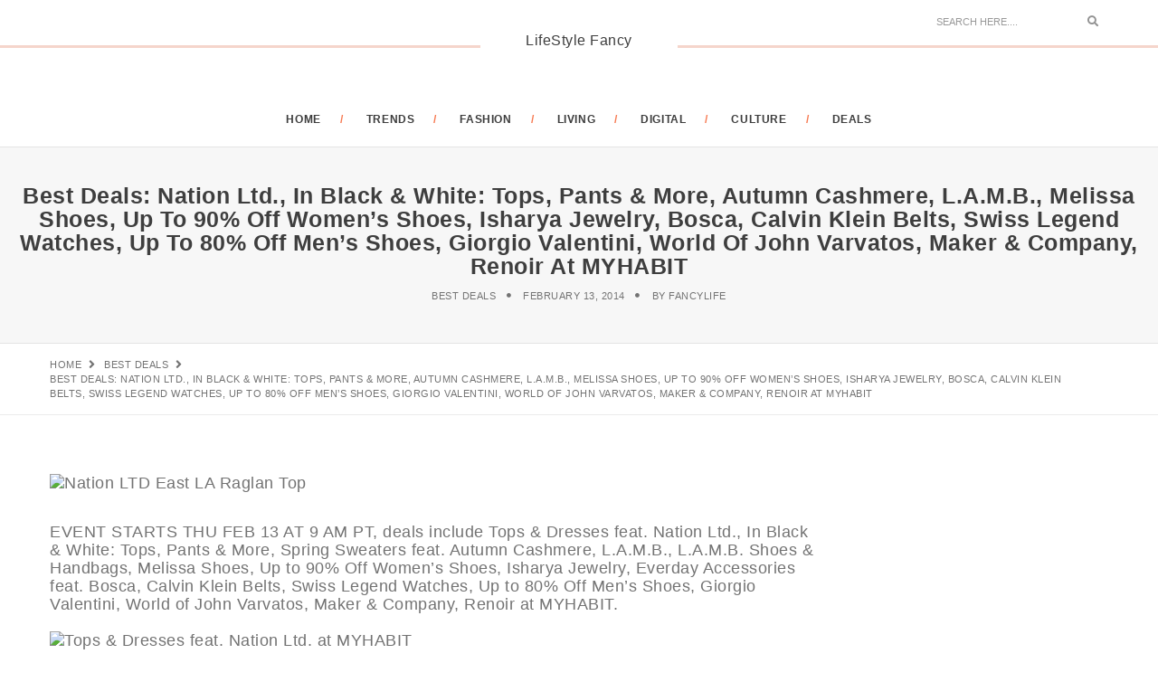

--- FILE ---
content_type: text/html; charset=UTF-8
request_url: https://www.lifestylefancy.com/best-deals-nation-ltd-black-white-tops-pants-autumn-cashmere-l-m-b-melissa-shoes-90-womens-shoes-isharya-jewelry-bosca-calvin-klein-belts-swiss-legend-watches/
body_size: 17559
content:
<!DOCTYPE html>
<html lang="en-US" class="no-js">
<head>
	<meta charset="UTF-8" />
	<link rel="profile" href="https://gmpg.org/xfn/11" />
	<meta name="viewport" content="width=device-width, initial-scale=1.0" />
    <meta http-equiv="X-UA-Compatible" content="IE=Edge">
    <script>(function(html){html.className = html.className.replace(/\bno-js\b/,'js')})(document.documentElement);</script>
<title>Best  Deals: Nation Ltd., In Black &#038; White: Tops, Pants &#038; More, Autumn Cashmere, L.A.M.B., Melissa Shoes, Up to 90% Off Women&#8217;s Shoes, Isharya Jewelry, Bosca, Calvin Klein Belts, Swiss Legend Watches, Up to 80% Off Men&#8217;s Shoes, Giorgio Valentini, World of John Varvatos, Maker &#038; Company, Renoir at MYHABIT &#8211; LifeStyle Fancy</title>
<meta name='robots' content='max-image-preview:large' />
	<style>img:is([sizes="auto" i], [sizes^="auto," i]) { contain-intrinsic-size: 3000px 1500px }</style>
	<link rel='dns-prefetch' href='//secure.gravatar.com' />
<link rel='dns-prefetch' href='//stats.wp.com' />
<link rel='dns-prefetch' href='//fonts.geekzu.org' />
<link rel='dns-prefetch' href='//v0.wordpress.com' />
<link rel='dns-prefetch' href='//www.googletagmanager.com' />
<link rel='preconnect' href='//i0.wp.com' />
<link rel="alternate" type="application/rss+xml" title="LifeStyle Fancy &raquo; Feed" href="https://www.lifestylefancy.com/feed/" />
<link rel="alternate" type="application/rss+xml" title="LifeStyle Fancy &raquo; Comments Feed" href="https://www.lifestylefancy.com/comments/feed/" />
<link rel='stylesheet' id='jetpack_related-posts-css' href='https://www.lifestylefancy.com/wp-content/plugins/jetpack/modules/related-posts/related-posts.css?ver=20240116' type='text/css' media='all' />
<link rel='stylesheet' id='wp-block-library-css' href='https://www.lifestylefancy.com/wp-includes/css/dist/block-library/style.min.css' type='text/css' media='all' />
<style id='wp-block-library-theme-inline-css' type='text/css'>
.wp-block-audio :where(figcaption){color:#555;font-size:13px;text-align:center}.is-dark-theme .wp-block-audio :where(figcaption){color:#ffffffa6}.wp-block-audio{margin:0 0 1em}.wp-block-code{border:1px solid #ccc;border-radius:4px;font-family:Menlo,Consolas,monaco,monospace;padding:.8em 1em}.wp-block-embed :where(figcaption){color:#555;font-size:13px;text-align:center}.is-dark-theme .wp-block-embed :where(figcaption){color:#ffffffa6}.wp-block-embed{margin:0 0 1em}.blocks-gallery-caption{color:#555;font-size:13px;text-align:center}.is-dark-theme .blocks-gallery-caption{color:#ffffffa6}:root :where(.wp-block-image figcaption){color:#555;font-size:13px;text-align:center}.is-dark-theme :root :where(.wp-block-image figcaption){color:#ffffffa6}.wp-block-image{margin:0 0 1em}.wp-block-pullquote{border-bottom:4px solid;border-top:4px solid;color:currentColor;margin-bottom:1.75em}.wp-block-pullquote cite,.wp-block-pullquote footer,.wp-block-pullquote__citation{color:currentColor;font-size:.8125em;font-style:normal;text-transform:uppercase}.wp-block-quote{border-left:.25em solid;margin:0 0 1.75em;padding-left:1em}.wp-block-quote cite,.wp-block-quote footer{color:currentColor;font-size:.8125em;font-style:normal;position:relative}.wp-block-quote:where(.has-text-align-right){border-left:none;border-right:.25em solid;padding-left:0;padding-right:1em}.wp-block-quote:where(.has-text-align-center){border:none;padding-left:0}.wp-block-quote.is-large,.wp-block-quote.is-style-large,.wp-block-quote:where(.is-style-plain){border:none}.wp-block-search .wp-block-search__label{font-weight:700}.wp-block-search__button{border:1px solid #ccc;padding:.375em .625em}:where(.wp-block-group.has-background){padding:1.25em 2.375em}.wp-block-separator.has-css-opacity{opacity:.4}.wp-block-separator{border:none;border-bottom:2px solid;margin-left:auto;margin-right:auto}.wp-block-separator.has-alpha-channel-opacity{opacity:1}.wp-block-separator:not(.is-style-wide):not(.is-style-dots){width:100px}.wp-block-separator.has-background:not(.is-style-dots){border-bottom:none;height:1px}.wp-block-separator.has-background:not(.is-style-wide):not(.is-style-dots){height:2px}.wp-block-table{margin:0 0 1em}.wp-block-table td,.wp-block-table th{word-break:normal}.wp-block-table :where(figcaption){color:#555;font-size:13px;text-align:center}.is-dark-theme .wp-block-table :where(figcaption){color:#ffffffa6}.wp-block-video :where(figcaption){color:#555;font-size:13px;text-align:center}.is-dark-theme .wp-block-video :where(figcaption){color:#ffffffa6}.wp-block-video{margin:0 0 1em}:root :where(.wp-block-template-part.has-background){margin-bottom:0;margin-top:0;padding:1.25em 2.375em}
</style>
<style id='classic-theme-styles-inline-css' type='text/css'>
/*! This file is auto-generated */
.wp-block-button__link{color:#fff;background-color:#32373c;border-radius:9999px;box-shadow:none;text-decoration:none;padding:calc(.667em + 2px) calc(1.333em + 2px);font-size:1.125em}.wp-block-file__button{background:#32373c;color:#fff;text-decoration:none}
</style>
<link rel='stylesheet' id='mediaelement-css' href='https://www.lifestylefancy.com/wp-includes/js/mediaelement/mediaelementplayer-legacy.min.css?ver=4.2.17' type='text/css' media='all' />
<link rel='stylesheet' id='wp-mediaelement-css' href='https://www.lifestylefancy.com/wp-includes/js/mediaelement/wp-mediaelement.min.css' type='text/css' media='all' />
<style id='jetpack-sharing-buttons-style-inline-css' type='text/css'>
.jetpack-sharing-buttons__services-list{display:flex;flex-direction:row;flex-wrap:wrap;gap:0;list-style-type:none;margin:5px;padding:0}.jetpack-sharing-buttons__services-list.has-small-icon-size{font-size:12px}.jetpack-sharing-buttons__services-list.has-normal-icon-size{font-size:16px}.jetpack-sharing-buttons__services-list.has-large-icon-size{font-size:24px}.jetpack-sharing-buttons__services-list.has-huge-icon-size{font-size:36px}@media print{.jetpack-sharing-buttons__services-list{display:none!important}}.editor-styles-wrapper .wp-block-jetpack-sharing-buttons{gap:0;padding-inline-start:0}ul.jetpack-sharing-buttons__services-list.has-background{padding:1.25em 2.375em}
</style>
<style id='global-styles-inline-css' type='text/css'>
:root{--wp--preset--aspect-ratio--square: 1;--wp--preset--aspect-ratio--4-3: 4/3;--wp--preset--aspect-ratio--3-4: 3/4;--wp--preset--aspect-ratio--3-2: 3/2;--wp--preset--aspect-ratio--2-3: 2/3;--wp--preset--aspect-ratio--16-9: 16/9;--wp--preset--aspect-ratio--9-16: 9/16;--wp--preset--color--black: #000000;--wp--preset--color--cyan-bluish-gray: #abb8c3;--wp--preset--color--white: #ffffff;--wp--preset--color--pale-pink: #f78da7;--wp--preset--color--vivid-red: #cf2e2e;--wp--preset--color--luminous-vivid-orange: #ff6900;--wp--preset--color--luminous-vivid-amber: #fcb900;--wp--preset--color--light-green-cyan: #7bdcb5;--wp--preset--color--vivid-green-cyan: #00d084;--wp--preset--color--pale-cyan-blue: #8ed1fc;--wp--preset--color--vivid-cyan-blue: #0693e3;--wp--preset--color--vivid-purple: #9b51e0;--wp--preset--color--orange: #f77a52;--wp--preset--color--dark-gray: #232323;--wp--preset--color--light-gray: #f7f7f7;--wp--preset--gradient--vivid-cyan-blue-to-vivid-purple: linear-gradient(135deg,rgba(6,147,227,1) 0%,rgb(155,81,224) 100%);--wp--preset--gradient--light-green-cyan-to-vivid-green-cyan: linear-gradient(135deg,rgb(122,220,180) 0%,rgb(0,208,130) 100%);--wp--preset--gradient--luminous-vivid-amber-to-luminous-vivid-orange: linear-gradient(135deg,rgba(252,185,0,1) 0%,rgba(255,105,0,1) 100%);--wp--preset--gradient--luminous-vivid-orange-to-vivid-red: linear-gradient(135deg,rgba(255,105,0,1) 0%,rgb(207,46,46) 100%);--wp--preset--gradient--very-light-gray-to-cyan-bluish-gray: linear-gradient(135deg,rgb(238,238,238) 0%,rgb(169,184,195) 100%);--wp--preset--gradient--cool-to-warm-spectrum: linear-gradient(135deg,rgb(74,234,220) 0%,rgb(151,120,209) 20%,rgb(207,42,186) 40%,rgb(238,44,130) 60%,rgb(251,105,98) 80%,rgb(254,248,76) 100%);--wp--preset--gradient--blush-light-purple: linear-gradient(135deg,rgb(255,206,236) 0%,rgb(152,150,240) 100%);--wp--preset--gradient--blush-bordeaux: linear-gradient(135deg,rgb(254,205,165) 0%,rgb(254,45,45) 50%,rgb(107,0,62) 100%);--wp--preset--gradient--luminous-dusk: linear-gradient(135deg,rgb(255,203,112) 0%,rgb(199,81,192) 50%,rgb(65,88,208) 100%);--wp--preset--gradient--pale-ocean: linear-gradient(135deg,rgb(255,245,203) 0%,rgb(182,227,212) 50%,rgb(51,167,181) 100%);--wp--preset--gradient--electric-grass: linear-gradient(135deg,rgb(202,248,128) 0%,rgb(113,206,126) 100%);--wp--preset--gradient--midnight: linear-gradient(135deg,rgb(2,3,129) 0%,rgb(40,116,252) 100%);--wp--preset--font-size--small: 12px;--wp--preset--font-size--medium: 20px;--wp--preset--font-size--large: 16px;--wp--preset--font-size--x-large: 42px;--wp--preset--font-size--normal: 13px;--wp--preset--font-size--huge: 23px;--wp--preset--spacing--20: 0.44rem;--wp--preset--spacing--30: 0.67rem;--wp--preset--spacing--40: 1rem;--wp--preset--spacing--50: 1.5rem;--wp--preset--spacing--60: 2.25rem;--wp--preset--spacing--70: 3.38rem;--wp--preset--spacing--80: 5.06rem;--wp--preset--shadow--natural: 6px 6px 9px rgba(0, 0, 0, 0.2);--wp--preset--shadow--deep: 12px 12px 50px rgba(0, 0, 0, 0.4);--wp--preset--shadow--sharp: 6px 6px 0px rgba(0, 0, 0, 0.2);--wp--preset--shadow--outlined: 6px 6px 0px -3px rgba(255, 255, 255, 1), 6px 6px rgba(0, 0, 0, 1);--wp--preset--shadow--crisp: 6px 6px 0px rgba(0, 0, 0, 1);}:where(.is-layout-flex){gap: 0.5em;}:where(.is-layout-grid){gap: 0.5em;}body .is-layout-flex{display: flex;}.is-layout-flex{flex-wrap: wrap;align-items: center;}.is-layout-flex > :is(*, div){margin: 0;}body .is-layout-grid{display: grid;}.is-layout-grid > :is(*, div){margin: 0;}:where(.wp-block-columns.is-layout-flex){gap: 2em;}:where(.wp-block-columns.is-layout-grid){gap: 2em;}:where(.wp-block-post-template.is-layout-flex){gap: 1.25em;}:where(.wp-block-post-template.is-layout-grid){gap: 1.25em;}.has-black-color{color: var(--wp--preset--color--black) !important;}.has-cyan-bluish-gray-color{color: var(--wp--preset--color--cyan-bluish-gray) !important;}.has-white-color{color: var(--wp--preset--color--white) !important;}.has-pale-pink-color{color: var(--wp--preset--color--pale-pink) !important;}.has-vivid-red-color{color: var(--wp--preset--color--vivid-red) !important;}.has-luminous-vivid-orange-color{color: var(--wp--preset--color--luminous-vivid-orange) !important;}.has-luminous-vivid-amber-color{color: var(--wp--preset--color--luminous-vivid-amber) !important;}.has-light-green-cyan-color{color: var(--wp--preset--color--light-green-cyan) !important;}.has-vivid-green-cyan-color{color: var(--wp--preset--color--vivid-green-cyan) !important;}.has-pale-cyan-blue-color{color: var(--wp--preset--color--pale-cyan-blue) !important;}.has-vivid-cyan-blue-color{color: var(--wp--preset--color--vivid-cyan-blue) !important;}.has-vivid-purple-color{color: var(--wp--preset--color--vivid-purple) !important;}.has-black-background-color{background-color: var(--wp--preset--color--black) !important;}.has-cyan-bluish-gray-background-color{background-color: var(--wp--preset--color--cyan-bluish-gray) !important;}.has-white-background-color{background-color: var(--wp--preset--color--white) !important;}.has-pale-pink-background-color{background-color: var(--wp--preset--color--pale-pink) !important;}.has-vivid-red-background-color{background-color: var(--wp--preset--color--vivid-red) !important;}.has-luminous-vivid-orange-background-color{background-color: var(--wp--preset--color--luminous-vivid-orange) !important;}.has-luminous-vivid-amber-background-color{background-color: var(--wp--preset--color--luminous-vivid-amber) !important;}.has-light-green-cyan-background-color{background-color: var(--wp--preset--color--light-green-cyan) !important;}.has-vivid-green-cyan-background-color{background-color: var(--wp--preset--color--vivid-green-cyan) !important;}.has-pale-cyan-blue-background-color{background-color: var(--wp--preset--color--pale-cyan-blue) !important;}.has-vivid-cyan-blue-background-color{background-color: var(--wp--preset--color--vivid-cyan-blue) !important;}.has-vivid-purple-background-color{background-color: var(--wp--preset--color--vivid-purple) !important;}.has-black-border-color{border-color: var(--wp--preset--color--black) !important;}.has-cyan-bluish-gray-border-color{border-color: var(--wp--preset--color--cyan-bluish-gray) !important;}.has-white-border-color{border-color: var(--wp--preset--color--white) !important;}.has-pale-pink-border-color{border-color: var(--wp--preset--color--pale-pink) !important;}.has-vivid-red-border-color{border-color: var(--wp--preset--color--vivid-red) !important;}.has-luminous-vivid-orange-border-color{border-color: var(--wp--preset--color--luminous-vivid-orange) !important;}.has-luminous-vivid-amber-border-color{border-color: var(--wp--preset--color--luminous-vivid-amber) !important;}.has-light-green-cyan-border-color{border-color: var(--wp--preset--color--light-green-cyan) !important;}.has-vivid-green-cyan-border-color{border-color: var(--wp--preset--color--vivid-green-cyan) !important;}.has-pale-cyan-blue-border-color{border-color: var(--wp--preset--color--pale-cyan-blue) !important;}.has-vivid-cyan-blue-border-color{border-color: var(--wp--preset--color--vivid-cyan-blue) !important;}.has-vivid-purple-border-color{border-color: var(--wp--preset--color--vivid-purple) !important;}.has-vivid-cyan-blue-to-vivid-purple-gradient-background{background: var(--wp--preset--gradient--vivid-cyan-blue-to-vivid-purple) !important;}.has-light-green-cyan-to-vivid-green-cyan-gradient-background{background: var(--wp--preset--gradient--light-green-cyan-to-vivid-green-cyan) !important;}.has-luminous-vivid-amber-to-luminous-vivid-orange-gradient-background{background: var(--wp--preset--gradient--luminous-vivid-amber-to-luminous-vivid-orange) !important;}.has-luminous-vivid-orange-to-vivid-red-gradient-background{background: var(--wp--preset--gradient--luminous-vivid-orange-to-vivid-red) !important;}.has-very-light-gray-to-cyan-bluish-gray-gradient-background{background: var(--wp--preset--gradient--very-light-gray-to-cyan-bluish-gray) !important;}.has-cool-to-warm-spectrum-gradient-background{background: var(--wp--preset--gradient--cool-to-warm-spectrum) !important;}.has-blush-light-purple-gradient-background{background: var(--wp--preset--gradient--blush-light-purple) !important;}.has-blush-bordeaux-gradient-background{background: var(--wp--preset--gradient--blush-bordeaux) !important;}.has-luminous-dusk-gradient-background{background: var(--wp--preset--gradient--luminous-dusk) !important;}.has-pale-ocean-gradient-background{background: var(--wp--preset--gradient--pale-ocean) !important;}.has-electric-grass-gradient-background{background: var(--wp--preset--gradient--electric-grass) !important;}.has-midnight-gradient-background{background: var(--wp--preset--gradient--midnight) !important;}.has-small-font-size{font-size: var(--wp--preset--font-size--small) !important;}.has-medium-font-size{font-size: var(--wp--preset--font-size--medium) !important;}.has-large-font-size{font-size: var(--wp--preset--font-size--large) !important;}.has-x-large-font-size{font-size: var(--wp--preset--font-size--x-large) !important;}
:where(.wp-block-post-template.is-layout-flex){gap: 1.25em;}:where(.wp-block-post-template.is-layout-grid){gap: 1.25em;}
:where(.wp-block-columns.is-layout-flex){gap: 2em;}:where(.wp-block-columns.is-layout-grid){gap: 2em;}
:root :where(.wp-block-pullquote){font-size: 1.5em;line-height: 1.6;}
</style>
<link rel='stylesheet' id='bootstrap-css' href='https://www.lifestylefancy.com/wp-content/themes/paperio/assets/css/bootstrap.min.css?ver=3.3.5' type='text/css' media='all' />
<link rel='stylesheet' id='font-awesome-css' href='https://www.lifestylefancy.com/wp-content/themes/paperio/assets/css/font-awesome.min.css?ver=5.10.1' type='text/css' media='all' />
<link rel='stylesheet' id='owl-carousel-css' href='https://www.lifestylefancy.com/wp-content/themes/paperio/assets/css/owl.carousel.css?ver=2.3.4' type='text/css' media='all' />
<link rel='stylesheet' id='owl-transitions-css' href='https://www.lifestylefancy.com/wp-content/themes/paperio/assets/css/animate.min.css?ver=3.6.0' type='text/css' media='all' />
<link rel='stylesheet' id='magnific-popup-css' href='https://www.lifestylefancy.com/wp-content/themes/paperio/assets/css/magnific-popup.css?ver=1.7' type='text/css' media='all' />
<link rel='stylesheet' id='paperio-parent-style-css' href='https://www.lifestylefancy.com/wp-content/themes/paperio/style.css' type='text/css' media='all' />
<link rel='stylesheet' id='newsletter-css' href='https://www.lifestylefancy.com/wp-content/themes/paperio-child-theme/assets/css/newsletter.css?ver=1.1' type='text/css' media='all' />
<link crossorigin="anonymous" rel='stylesheet' id='paperio-google-font-css' href='//fonts.geekzu.org/css?family=Source+Sans+Pro%3A100%2C200%2C300%2C400%2C500%2C600%2C700%2C800%2C900%7CMontserrat%3A100%2C200%2C300%2C400%2C500%2C600%2C700%2C800%2C900&#038;subset=cyrillic,cyrillic-ext,greek,greek-ext,latin-ext,vietnamese&#038;display=swap' type='text/css' media='all' />
<link rel='stylesheet' id='paperio-style-css' href='https://www.lifestylefancy.com/wp-content/themes/paperio-child-theme/style.css?ver=1.7' type='text/css' media='all' />
<link rel='stylesheet' id='paperio-responsive-style-css' href='https://www.lifestylefancy.com/wp-content/themes/paperio/assets/css/responsive.css?ver=1.7' type='text/css' media='all' />
<style id='paperio-responsive-style-inline-css' type='text/css'>
body{font-family:Source Sans Pro,sans-serif;}.alt-font,.mfp-title,h1,h2,h3,h4,h5,h6,.breadcrumb-style-1 .breadcrumb li,.site-footer .tagcloud a,#success,.paperio-default-menu li{font-family:Montserrat,sans-serif;}.navbar-default .navbar-nav li a{text-transform:uppercase;}.blog-single-page-title,.paperio-theme-option .blog-single-page-title{text-transform:capitalize;}.blog-single-page-title,.paperio-theme-option .blog-single-page-title{font-size:25px;}.blog-single-page-meta,.paperio-theme-option .blog-single-page-meta{font-size:18;}.entry-content,.entry-content p{font-size:18px;}.entry-content,.entry-content p{line-height:20px;}.entry-content,.entry-content p{letter-spacing:0.5px;}.entry-content p a,.entry-content a{color:#f77a52;}.entry-content p a:hover,.entry-content a:hover{color:#f5d5cb;}body.paperio-theme-option{font-size:18px;}body.paperio-theme-option{line-height:20px;}body.paperio-theme-option{letter-spacing:0.5px;}
</style>
<script type="text/javascript" id="jetpack_related-posts-js-extra">
/* <![CDATA[ */
var related_posts_js_options = {"post_heading":"h4"};
/* ]]> */
</script>
<script type="text/javascript" src="https://www.lifestylefancy.com/wp-content/plugins/jetpack/_inc/build/related-posts/related-posts.min.js?ver=20240116" id="jetpack_related-posts-js"></script>
<script type="text/javascript" src="https://www.lifestylefancy.com/wp-includes/js/jquery/jquery.min.js?ver=3.7.1" id="jquery-core-js"></script>
<script type="text/javascript" src="https://www.lifestylefancy.com/wp-includes/js/jquery/jquery-migrate.min.js?ver=3.4.1" id="jquery-migrate-js"></script>
<!--[if lt IE 9]>
<script type="text/javascript" src="https://www.lifestylefancy.com/wp-content/themes/paperio/assets/js/html5shiv.min.js?ver=3.7.3" id="paperio-html5-js"></script>
<![endif]-->
<script type="text/javascript" src="https://www.lifestylefancy.com/wp-content/plugins/paperio-addons/js/instafeed.min.js?ver=1.9.3" id="instafeed-js"></script>

<link rel="canonical" href="https://www.lifestylefancy.com/best-deals-nation-ltd-black-white-tops-pants-autumn-cashmere-l-m-b-melissa-shoes-90-womens-shoes-isharya-jewelry-bosca-calvin-klein-belts-swiss-legend-watches/" />
<meta name="generator" content="Site Kit by Google 1.165.0" /><meta name='description' content='EVENT STARTS THU FEB 13 AT 9 AM PT, deals include Tops &amp; Dresses feat. Nation Ltd., In Black &amp; White: Tops, Pants &amp; More, Spring Sweaters feat. Autumn Cashmere, L.A.M.B., L.A.M.B. Shoes &amp; Handbags, Melissa Shoes, Up to 90% Off Women&#8217;s Shoes, Isharya Jewelry, Everday Accessories feat. Bosca, Calvin Klein Belts, Swiss Legend Watches, Up to 80% Off Men&#8217;s Shoes, Giorgio Valentini, World of John Varvatos, Maker &amp; Company, Renoir at MYHABIT. Tops &amp; Dresses feat. Nation Ltd. at MYHABIT               Check It Out Knits are our go-to this time of year. They’re warm, comfortable, and perfect for layering. And we’ve assembled a knitwear collection with a definite modern edge. Here, find tops, tees and dresses in flattering shapes and draped styles—all easy-to-wear pieces with a casual-cool vibe. In Black &amp; White: Tops, Pants &amp; More at MYHABIT               Check It Out Black and white: Never old, always chic, and a classic combination that just so happened to be all over the runways and red carpets. We love that the combination offers a look that&#8217;s at once timeless and graphic, edgy and safe. Needless to say, this is one perennial trend we will buying into...' />
<meta name='keywords' content='Deals,MYHABIT' />
	<style>img#wpstats{display:none}</style>
		<link rel="amphtml" href="https://www.lifestylefancy.com/best-deals-nation-ltd-black-white-tops-pants-autumn-cashmere-l-m-b-melissa-shoes-90-womens-shoes-isharya-jewelry-bosca-calvin-klein-belts-swiss-legend-watches/?amp=1">
<!-- Jetpack Open Graph Tags -->
<meta property="og:type" content="article" />
<meta property="og:title" content="Best  Deals: Nation Ltd., In Black &#038; White: Tops, Pants &#038; More, Autumn Cashmere, L.A.M.B., Melissa Shoes, Up to 90% Off Women&#8217;s Shoes, Isharya Jewelry, Bosca, Calvin Klein Belts, Swiss Legend Watches, Up to 80% Off Men&#8217;s Shoes, Giorgio Valentini, World of John Varvatos, Maker &#038; Company, Renoir at MYHABIT" />
<meta property="og:url" content="https://www.lifestylefancy.com/best-deals-nation-ltd-black-white-tops-pants-autumn-cashmere-l-m-b-melissa-shoes-90-womens-shoes-isharya-jewelry-bosca-calvin-klein-belts-swiss-legend-watches/" />
<meta property="og:description" content="EVENT STARTS THU FEB 13 AT 9 AM PT, deals include Tops &amp; Dresses feat. Nation Ltd., In Black &amp; White: Tops, Pants &amp; More, Spring Sweaters feat. Autumn Cashmere, L.A.M.B., L.A.M.B. Shoes…" />
<meta property="article:published_time" content="2014-02-13T14:26:30+00:00" />
<meta property="article:modified_time" content="2014-02-13T14:26:30+00:00" />
<meta property="og:site_name" content="LifeStyle Fancy" />
<meta property="og:image" content="http://www.lifestylefancy.com/wp-content/uploads/2014/02/Tops-Dresses-feat.-Nation-Ltd.-at-MYHABIT.avif" />
<meta property="og:image:width" content="634" />
<meta property="og:image:height" content="488" />
<meta property="og:image:alt" content="Tops &amp; Dresses feat. Nation Ltd. at MYHABIT" />
<meta property="og:locale" content="en_US" />
<meta name="twitter:text:title" content="Best  Deals: Nation Ltd., In Black &#038; White: Tops, Pants &#038; More, Autumn Cashmere, L.A.M.B., Melissa Shoes, Up to 90% Off Women&#8217;s Shoes, Isharya Jewelry, Bosca, Calvin Klein Belts, Swiss Legend Watches, Up to 80% Off Men&#8217;s Shoes, Giorgio Valentini, World of John Varvatos, Maker &#038; Company, Renoir at MYHABIT" />
<meta name="twitter:image" content="http://www.lifestylefancy.com/wp-content/uploads/2014/02/Tops-Dresses-feat.-Nation-Ltd.-at-MYHABIT.avif?w=640" />
<meta name="twitter:image:alt" content="Tops &amp; Dresses feat. Nation Ltd. at MYHABIT" />
<meta name="twitter:card" content="summary_large_image" />

<!-- End Jetpack Open Graph Tags -->
<link rel="icon" href="https://www.lifestylefancy.com/wp-content/uploads/2017/04/cropped-lifestyle-fancy-logo.avif" sizes="32x32" />
<link rel="icon" href="https://www.lifestylefancy.com/wp-content/uploads/2017/04/cropped-lifestyle-fancy-logo.avif" sizes="192x192" />
<link rel="apple-touch-icon" href="https://www.lifestylefancy.com/wp-content/uploads/2017/04/cropped-lifestyle-fancy-logo.avif" />
<meta name="msapplication-TileImage" content="https://www.lifestylefancy.com/wp-content/uploads/2017/04/cropped-lifestyle-fancy-logo.avif" />
<!-- Google Tag Manager -->
<script>(function(w,d,s,l,i){w[l]=w[l]||[];w[l].push({'gtm.start':
new Date().getTime(),event:'gtm.js'});var f=d.getElementsByTagName(s)[0],
j=d.createElement(s),dl=l!='dataLayer'?'&l='+l:'';j.async=true;j.src=
'https://www.googletagmanager.com/gtm.js?id='+i+dl;f.parentNode.insertBefore(j,f);
})(window,document,'script','dataLayer','GTM-T7BCSB');</script>
<!-- End Google Tag Manager -->
</head>
<body class="wp-singular post-template-default single single-post postid-17399 single-format-standard wp-embed-responsive wp-theme-paperio wp-child-theme-paperio-child-theme post-template post-template-deals-php theme-orange paperio-theme-option paperio-latest-font-awesome" itemscope="itemscope" itemtype="http://schema.org/WebPage">
<!-- Google Tag Manager (noscript) -->
<noscript><iframe src="https://www.googletagmanager.com/ns.html?id=GTM-T7BCSB"
height="0" width="0" style="display:none;visibility:hidden"></iframe></noscript>
<!-- End Google Tag Manager (noscript) -->
<header id="masthead" class="header-main bg-white navbar-fixed-top header-img navbar-bottom" itemscope="itemscope" itemtype="http://schema.org/WPHeader"><div class="header-border header-logo"><div class="container"><div class="row"><div class="col-md-4 col-sm-4 col-xs-6 social-icon"></div><div class="col-md-4 text-center no-padding"><div class="logo"><a href="https://www.lifestylefancy.com/" rel="home" itemprop="url" class="bg-white logo-blog-title"><span class="site-title">LifeStyle Fancy</span></a></div></div><div class="col-md-4 col-sm-4 col-xs-6 fl-right search-box"><form role="search" method="get" class="search-form navbar-form no-padding" action="https://www.lifestylefancy.com/">
	<div class="input-group add-on">
		<input type="search" aria-label="Search" class="search-field form-control" placeholder="Search Here...." value="" name="s" />
		<div class="input-group-btn">
        	<button class="btn btn-default" type="submit">
        		<span class="screen-reader-text">Search</span>
        		<i class="fas fa-search"></i>
        	</button>
        </div>
	</div>
</form></div></div></div></div><nav id="site-navigation" class="navbar navbar-default" itemscope="itemscope" itemtype="http://schema.org/SiteNavigationElement"><div class="container"><div class="row"><div class="col-md-12 col-sm-12 col-xs-12">
    <div class="navbar-header">
        <button data-target=".navbar-collapse" data-toggle="collapse" class="navbar-toggle" type="button">
            <span class="screen-reader-text">Toggle navigation</span>
            <span class="icon-bar"></span>
            <span class="icon-bar"></span>
            <span class="icon-bar"></span>
        </button>                       
    </div>
    <div class="menu-main-menu-container navbar-collapse collapse alt-font"><ul id="menu-main" class="nav navbar-nav navbar-white paperio-default-menu"><li id="menu-item-39827" class="menu-item menu-item-type-post_type menu-item-object-page menu-item-home menu-item-39827 paperio-menu-sidebar"><a href="https://www.lifestylefancy.com/home/" itemprop="url">Home</a></li>
<li id="menu-item-54643" class="menu-item menu-item-type-custom menu-item-object-custom menu-item-54643 paperio-menu-sidebar"><a href="https://www.lifestylefancy.com/trends/" itemprop="url">TRENDS</a></li>
<li id="menu-item-39830" class="menu-item menu-item-type-taxonomy menu-item-object-category menu-item-39830 paperio-menu-sidebar"><a href="https://www.lifestylefancy.com/category/lookbook/" itemprop="url">FASHION</a></li>
<li id="menu-item-51739" class="menu-item menu-item-type-taxonomy menu-item-object-category menu-item-51739 paperio-menu-sidebar"><a href="https://www.lifestylefancy.com/category/living/" itemprop="url">LIVING</a></li>
<li id="menu-item-51740" class="menu-item menu-item-type-taxonomy menu-item-object-category menu-item-51740 paperio-menu-sidebar"><a href="https://www.lifestylefancy.com/category/tech/" itemprop="url">DIGITAL</a></li>
<li id="menu-item-39829" class="menu-item menu-item-type-taxonomy menu-item-object-category menu-item-39829 paperio-menu-sidebar"><a href="https://www.lifestylefancy.com/category/culture/" itemprop="url">CULTURE</a></li>
<li id="menu-item-39828" class="menu-item menu-item-type-taxonomy menu-item-object-category current-post-ancestor current-menu-parent current-post-parent menu-item-39828 paperio-menu-sidebar"><a href="https://www.lifestylefancy.com/category/best-deals/" itemprop="url">DEALS</a></li>
</ul></div></div></div></div></nav></header><div class="below-navigation clear-both"></div><div id="post-17399" class="post-17399 post type-post status-publish format-standard has-post-thumbnail hentry category-best-deals tag-deals tag-myhabit"><section class="page-title border-bottom-mid-gray border-top-mid-gray blog-single-page-background bg-gray"><div class="container-fluid"><div class="row"><div class="col-md-12 col-sm-12 col-xs-12 text-center"><h1 class="title-small font-weight-600 text-uppercase text-mid-gray blog-headline entry-title blog-single-page-title no-margin-bottom">Best  Deals: Nation Ltd., In Black &#038; White: Tops, Pants &#038; More, Autumn Cashmere, L.A.M.B., Melissa Shoes, Up to 90% Off Women&#8217;s Shoes, Isharya Jewelry, Bosca, Calvin Klein Belts, Swiss Legend Watches, Up to 80% Off Men&#8217;s Shoes, Giorgio Valentini, World of John Varvatos, Maker &#038; Company, Renoir at MYHABIT</h1><ul class="text-extra-small text-uppercase alt-font blog-single-page-meta"><li><a rel="category tag" class="text-link-light-gray blog-single-page-meta-link" href="https://www.lifestylefancy.com/category/best-deals/">Best Deals</a></li><li class="published">February 13, 2014</li><li>By <a class="text-link-light-gray blog-single-page-meta-link" href=https://www.lifestylefancy.com/author/fancylife/>FancyLife</a></li></ul></div></div></div></section><section class="paperio-breadcrumb-navigation"><div class="container"><div class="row"><div class="col-md-12 col-sm-12 col-xs-12"><ul class="text-extra-small text-uppercase alt-font paperio-breadcrumb-settings" itemscope="" itemtype="http://schema.org/BreadcrumbList">
<li itemprop="itemListElement" itemscope itemtype="http://schema.org/ListItem"><a itemprop="item" href="https://www.lifestylefancy.com/" title="Browse to: Home" class="text-link-light-gray"><span itemprop="name">Home</span></a><meta itemprop="position" content="1" /></li><li itemprop="itemListElement" itemscope itemtype="http://schema.org/ListItem"><a itemprop="item" class="text-link-light-gray" href="https://www.lifestylefancy.com/category/best-deals/" title="Best Deals"><span itemprop="name">Best Deals</span></a><meta itemprop="position" content="2" /></li><li itemprop="itemListElement" itemscope itemtype="http://schema.org/ListItem"><span itemprop="name">Best  Deals: Nation Ltd., In Black &#038; White: Tops, Pants &#038; More, Autumn Cashmere, L.A.M.B., Melissa Shoes, Up to 90% Off Women&#8217;s Shoes, Isharya Jewelry, Bosca, Calvin Klein Belts, Swiss Legend Watches, Up to 80% Off Men&#8217;s Shoes, Giorgio Valentini, World of John Varvatos, Maker &#038; Company, Renoir at MYHABIT</span><meta itemprop="position" content="3" /></li>
</ul></div></div></div></section><div class="post-content-area"><section class="margin-five no-margin-lr sm-margin-eight-top xs-margin-twelve-top"><div class="container"><div class="row"><div class="col-md-9 col-sm-8 col-xs-12 padding-right-35 sm-padding-right-15 sm-margin-six-bottom xs-margin-ten-bottom"><div class="margin-four-bottom sm-margin-five-bottom xs-margin-five-bottom"><img src="https://www.lifestylefancy.com/wp-content/uploads/2014/02/Nation-LTD-East-LA-Raglan-Top-.avif" class="attachment-full size-full wp-post-image" alt="Nation LTD East LA Raglan Top" decoding="async" data-attachment-id="17409" data-permalink="https://www.lifestylefancy.com/best-deals-nation-ltd-black-white-tops-pants-autumn-cashmere-l-m-b-melissa-shoes-90-womens-shoes-isharya-jewelry-bosca-calvin-klein-belts-swiss-legend-watches/nation-ltd-east-la-raglan-top/" data-orig-file="https://www.lifestylefancy.com/wp-content/uploads/2014/02/Nation-LTD-East-LA-Raglan-Top-.avif" data-orig-size="" data-comments-opened="0" data-image-meta="[]" data-image-title="Nation LTD East LA Raglan Top" data-image-description="" data-image-caption="" data-medium-file="https://www.lifestylefancy.com/wp-content/uploads/2014/02/Nation-LTD-East-LA-Raglan-Top-.avif" data-large-file="https://www.lifestylefancy.com/wp-content/uploads/2014/02/Nation-LTD-East-LA-Raglan-Top-.avif" /></div><div class="entry-content"><p>EVENT STARTS THU FEB 13 AT 9 AM PT, deals include Tops &amp; Dresses feat. Nation Ltd., In Black &amp; White: Tops, Pants &amp; More, Spring Sweaters feat. Autumn Cashmere, L.A.M.B., L.A.M.B. Shoes &amp; Handbags, Melissa Shoes, Up to 90% Off Women&#8217;s Shoes, Isharya Jewelry, Everday Accessories feat. Bosca, Calvin Klein Belts, Swiss Legend Watches, Up to 80% Off Men&#8217;s Shoes, Giorgio Valentini, World of John Varvatos, Maker &amp; Company, Renoir at MYHABIT.</p>
<p><img fetchpriority="high" decoding="async" data-attachment-id="17413" data-permalink="https://www.lifestylefancy.com/best-deals-nation-ltd-black-white-tops-pants-autumn-cashmere-l-m-b-melissa-shoes-90-womens-shoes-isharya-jewelry-bosca-calvin-klein-belts-swiss-legend-watches/tops-dresses-feat-nation-ltd-at-myhabit/" data-orig-file="https://www.lifestylefancy.com/wp-content/uploads/2014/02/Tops-Dresses-feat.-Nation-Ltd.-at-MYHABIT.avif" data-orig-size="" data-comments-opened="0" data-image-meta="[]" data-image-title="Tops &#038; Dresses feat. Nation Ltd. at MYHABIT" data-image-description="" data-image-caption="" data-medium-file="https://www.lifestylefancy.com/wp-content/uploads/2014/02/Tops-Dresses-feat.-Nation-Ltd.-at-MYHABIT.avif" data-large-file="https://www.lifestylefancy.com/wp-content/uploads/2014/02/Tops-Dresses-feat.-Nation-Ltd.-at-MYHABIT.avif" class="alignnone size-full wp-image-17413" alt="Tops &amp; Dresses feat. Nation Ltd. at MYHABIT" src="https://www.lifestylefancy.com/wp-content/uploads/2014/02/Tops-Dresses-feat.-Nation-Ltd.-at-MYHABIT.avif" width="634" height="488" /></p>
<p>Tops &amp; Dresses feat. Nation Ltd. at MYHABIT               <a title="Women's designer &amp; fashion brands at MYHABIT" href="https://www.lifestylefancy.com/deals/womens-designer-fashion-brands-at-myhabit/" target="_blank"><strong>Check It Out</strong></a></p>
<p>Knits are our go-to this time of year. They’re warm, comfortable, and perfect for layering. And we’ve assembled a knitwear collection with a definite modern edge. Here, find tops, tees and dresses in flattering shapes and draped styles—all easy-to-wear pieces with a casual-cool vibe.</p>
<p><img decoding="async" data-attachment-id="17403" data-permalink="https://www.lifestylefancy.com/best-deals-nation-ltd-black-white-tops-pants-autumn-cashmere-l-m-b-melissa-shoes-90-womens-shoes-isharya-jewelry-bosca-calvin-klein-belts-swiss-legend-watches/in-black-white-tops-pants-more-at-myhabit/" data-orig-file="https://www.lifestylefancy.com/wp-content/uploads/2014/02/In-Black-White-Tops-Pants-More-at-MYHABIT.avif" data-orig-size="" data-comments-opened="0" data-image-meta="[]" data-image-title="In Black &#038; White Tops, Pants &#038; More at MYHABIT" data-image-description="" data-image-caption="" data-medium-file="https://www.lifestylefancy.com/wp-content/uploads/2014/02/In-Black-White-Tops-Pants-More-at-MYHABIT.avif" data-large-file="https://www.lifestylefancy.com/wp-content/uploads/2014/02/In-Black-White-Tops-Pants-More-at-MYHABIT.avif" class="alignnone size-full wp-image-17403" alt="In Black &amp; White Tops, Pants &amp; More at MYHABIT" src="https://www.lifestylefancy.com/wp-content/uploads/2014/02/In-Black-White-Tops-Pants-More-at-MYHABIT.avif" width="634" height="488" /></p>
<p>In Black &amp; White: Tops, Pants &amp; More at MYHABIT               <a title="Women's designer &amp; fashion brands at MYHABIT" href="https://www.lifestylefancy.com/deals/womens-designer-fashion-brands-at-myhabit/" target="_blank"><strong>Check It Out</strong></a></p>
<p>Black and white: Never old, always chic, and a classic combination that just so happened to be all over the runways and red carpets. We love that the combination offers a look that&#8217;s at once timeless and graphic, edgy and safe. Needless to say, this is one perennial trend we will buying into this season—literally.</p>
<p><img loading="lazy" decoding="async" data-attachment-id="17411" data-permalink="https://www.lifestylefancy.com/best-deals-nation-ltd-black-white-tops-pants-autumn-cashmere-l-m-b-melissa-shoes-90-womens-shoes-isharya-jewelry-bosca-calvin-klein-belts-swiss-legend-watches/spring-sweaters-feat-autumn-cashmere-at-myhabit/" data-orig-file="https://www.lifestylefancy.com/wp-content/uploads/2014/02/Spring-Sweaters-feat.-Autumn-Cashmere-at-MYHABIT.avif" data-orig-size="" data-comments-opened="0" data-image-meta="[]" data-image-title="Spring Sweaters feat. Autumn Cashmere at MYHABIT" data-image-description="" data-image-caption="" data-medium-file="https://www.lifestylefancy.com/wp-content/uploads/2014/02/Spring-Sweaters-feat.-Autumn-Cashmere-at-MYHABIT.avif" data-large-file="https://www.lifestylefancy.com/wp-content/uploads/2014/02/Spring-Sweaters-feat.-Autumn-Cashmere-at-MYHABIT.avif" class="alignnone size-full wp-image-17411" alt="Spring Sweaters feat. Autumn Cashmere at MYHABIT" src="https://www.lifestylefancy.com/wp-content/uploads/2014/02/Spring-Sweaters-feat.-Autumn-Cashmere-at-MYHABIT.avif" width="634" height="488" /></p>
<p>Spring Sweaters feat. Autumn Cashmere at MYHABIT               <a title="Women's designer &amp; fashion brands at MYHABIT" href="https://www.lifestylefancy.com/deals/womens-designer-fashion-brands-at-myhabit/" target="_blank"><strong>Check It Out</strong></a></p>
<p>Whether you’ve been enduring the polar vortex or have the good fortune to live in moderate climate, lightweight knits are smart pieces to have in your closet. Gear up for spring with some new additions from this collection of pullovers and cardigans, all in super soft cashmeres and knit blends. With a spectrum or shades and your pick of solid and patterned options, you’ll find plenty of versatile pieces to add to your wardrobe.</p>
<p><img loading="lazy" decoding="async" data-attachment-id="17405" data-permalink="https://www.lifestylefancy.com/best-deals-nation-ltd-black-white-tops-pants-autumn-cashmere-l-m-b-melissa-shoes-90-womens-shoes-isharya-jewelry-bosca-calvin-klein-belts-swiss-legend-watches/l-a-m-b-at-myhabit-4/" data-orig-file="https://www.lifestylefancy.com/wp-content/uploads/2014/02/L.A.M.B.-at-MYHABIT.avif" data-orig-size="" data-comments-opened="0" data-image-meta="[]" data-image-title="L.A.M.B. at MYHABIT" data-image-description="" data-image-caption="" data-medium-file="https://www.lifestylefancy.com/wp-content/uploads/2014/02/L.A.M.B.-at-MYHABIT.avif" data-large-file="https://www.lifestylefancy.com/wp-content/uploads/2014/02/L.A.M.B.-at-MYHABIT.avif" class="alignnone size-full wp-image-17405" alt="L.A.M.B. at MYHABIT" src="https://www.lifestylefancy.com/wp-content/uploads/2014/02/L.A.M.B.-at-MYHABIT.avif" width="634" height="488" /></p>
<p>L.A.M.B. at MYHABIT               <a title="Women's designer &amp; fashion brands at MYHABIT" href="https://www.lifestylefancy.com/deals/womens-designer-fashion-brands-at-myhabit/" target="_blank"><strong>Check It Out</strong></a></p>
<p>Standing for &#8220;Love. Angel. Music. Baby.,&#8221; L.A.M.B. reflects the rock-and-roll roots of its designer, singer-songwriter Gwen Stefani. Featuring bold patterns, interesting textures and unique silhouettes, these pieces will bring rich personality to your wardrobe.</p>
<p><img loading="lazy" decoding="async" data-attachment-id="17406" data-permalink="https://www.lifestylefancy.com/best-deals-nation-ltd-black-white-tops-pants-autumn-cashmere-l-m-b-melissa-shoes-90-womens-shoes-isharya-jewelry-bosca-calvin-klein-belts-swiss-legend-watches/l-a-m-b-shoes-handbags-at-myhabit/" data-orig-file="https://www.lifestylefancy.com/wp-content/uploads/2014/02/L.A.M.B.-Shoes-Handbags-at-MYHABIT.avif" data-orig-size="" data-comments-opened="0" data-image-meta="[]" data-image-title="L.A.M.B. Shoes &#038; Handbags at MYHABIT" data-image-description="" data-image-caption="" data-medium-file="https://www.lifestylefancy.com/wp-content/uploads/2014/02/L.A.M.B.-Shoes-Handbags-at-MYHABIT.avif" data-large-file="https://www.lifestylefancy.com/wp-content/uploads/2014/02/L.A.M.B.-Shoes-Handbags-at-MYHABIT.avif" class="alignnone size-full wp-image-17406" alt="L.A.M.B. Shoes &amp; Handbags at MYHABIT" src="https://www.lifestylefancy.com/wp-content/uploads/2014/02/L.A.M.B.-Shoes-Handbags-at-MYHABIT.avif" width="634" height="488" /></p>
<p>L.A.M.B. Shoes &amp; Handbags at MYHABIT               <a title="Women's designer &amp; fashion brands at MYHABIT" href="https://www.lifestylefancy.com/deals/womens-designer-fashion-brands-at-myhabit/" target="_blank"><strong>Check It Out</strong></a></p>
<p>Standing for &#8220;Love. Angel. Music. Baby.,&#8221; L.A.M.B. reflects the rock-and-roll roots of its designer, singer-songwriter Gwen Stefani. Featuring bold patterns, vibrant pops of color and unique silhouettes, these pieces will bring rich personality to your wardrobe.</p>
<p><img loading="lazy" decoding="async" data-attachment-id="17408" data-permalink="https://www.lifestylefancy.com/best-deals-nation-ltd-black-white-tops-pants-autumn-cashmere-l-m-b-melissa-shoes-90-womens-shoes-isharya-jewelry-bosca-calvin-klein-belts-swiss-legend-watches/melissa-shoes-at-myhabit-10/" data-orig-file="https://www.lifestylefancy.com/wp-content/uploads/2014/02/Melissa-Shoes-at-MYHABIT.avif" data-orig-size="" data-comments-opened="0" data-image-meta="[]" data-image-title="Melissa Shoes at MYHABIT" data-image-description="" data-image-caption="" data-medium-file="https://www.lifestylefancy.com/wp-content/uploads/2014/02/Melissa-Shoes-at-MYHABIT.avif" data-large-file="https://www.lifestylefancy.com/wp-content/uploads/2014/02/Melissa-Shoes-at-MYHABIT.avif" class="alignnone size-full wp-image-17408" alt="Melissa Shoes at MYHABIT" src="https://www.lifestylefancy.com/wp-content/uploads/2014/02/Melissa-Shoes-at-MYHABIT.avif" width="634" height="488" /></p>
<p>Melissa Shoes at MYHABIT               <a title="Women's designer &amp; fashion brands at MYHABIT" href="https://www.lifestylefancy.com/deals/womens-designer-fashion-brands-at-myhabit/" target="_blank"><strong>Check It Out</strong></a></p>
<p>Plastic is fantastic. That is the ethos behind this generations-old Brazilian footwear company that uses plastic as their pinnacle of materials and melds it into stylish designs you never thought possible. On top of their good looks, these shoes are waterproof, vegan, recyclable and have a signature fruity scent. When fashion is this fun, we just can&#8217;t resist.</p>
<p><img loading="lazy" decoding="async" data-attachment-id="17415" data-permalink="https://www.lifestylefancy.com/best-deals-nation-ltd-black-white-tops-pants-autumn-cashmere-l-m-b-melissa-shoes-90-womens-shoes-isharya-jewelry-bosca-calvin-klein-belts-swiss-legend-watches/up-to-90-off-shoes-size-7-at-myhabit/" data-orig-file="https://www.lifestylefancy.com/wp-content/uploads/2014/02/Up-to-90-Off-Shoes-Size-7-at-MYHABIT.avif" data-orig-size="" data-comments-opened="0" data-image-meta="[]" data-image-title="Up to 90 Off Shoes Size 7 at MYHABIT" data-image-description="" data-image-caption="" data-medium-file="https://www.lifestylefancy.com/wp-content/uploads/2014/02/Up-to-90-Off-Shoes-Size-7-at-MYHABIT.avif" data-large-file="https://www.lifestylefancy.com/wp-content/uploads/2014/02/Up-to-90-Off-Shoes-Size-7-at-MYHABIT.avif" class="alignnone size-full wp-image-17415" alt="Up to 90 Off Shoes Size 7 at MYHABIT" src="https://www.lifestylefancy.com/wp-content/uploads/2014/02/Up-to-90-Off-Shoes-Size-7-at-MYHABIT.avif" width="634" height="488" /></p>
<p>Up to 90% Off: Shoes Size 7 at MYHABIT               <a title="Women's designer &amp; fashion brands at MYHABIT" href="https://www.lifestylefancy.com/deals/womens-designer-fashion-brands-at-myhabit/" target="_blank"><strong>Check It Out</strong></a></p>
<p>There are few disappointments in life greater than falling in love with a pair of shoes only to find they’re available in every size but your own. Well, problem solved: We’ve gathered a collection of favorite styles—pumps, flats, boots and more—all in your size. Shop this collection and rest assured that if they’re here, they fit. So get ready to stock your closet.</p>
<p><img loading="lazy" decoding="async" data-attachment-id="17404" data-permalink="https://www.lifestylefancy.com/best-deals-nation-ltd-black-white-tops-pants-autumn-cashmere-l-m-b-melissa-shoes-90-womens-shoes-isharya-jewelry-bosca-calvin-klein-belts-swiss-legend-watches/isharya-jewelry-at-myhabit-2/" data-orig-file="https://www.lifestylefancy.com/wp-content/uploads/2014/02/Isharya-Jewelry-at-MYHABIT.avif" data-orig-size="" data-comments-opened="0" data-image-meta="[]" data-image-title="Isharya Jewelry at MYHABIT" data-image-description="" data-image-caption="" data-medium-file="https://www.lifestylefancy.com/wp-content/uploads/2014/02/Isharya-Jewelry-at-MYHABIT.avif" data-large-file="https://www.lifestylefancy.com/wp-content/uploads/2014/02/Isharya-Jewelry-at-MYHABIT.avif" class="alignnone size-full wp-image-17404" alt="Isharya Jewelry at MYHABIT" src="https://www.lifestylefancy.com/wp-content/uploads/2014/02/Isharya-Jewelry-at-MYHABIT.avif" width="634" height="488" /></p>
<p>Isharya Jewelry at MYHABIT            <a title="Men's designer &amp; fashion brands at MYHABIT" href="https://www.lifestylefancy.com/deals/mens-designer-fashion-brands-at-myhabit/" target="_blank"><strong>Check It Out</strong></a></p>
<p>Influenced by the bold colors and vibrant designs of India and the chic effortlessness of California style, Isharya has offered contemporary costume jewelry since 2004. Featuring unique silhouettes, vibrant colors and unique textures, each piece will make a statement without saying a word.</p>
<p><img loading="lazy" decoding="async" data-attachment-id="17401" data-permalink="https://www.lifestylefancy.com/best-deals-nation-ltd-black-white-tops-pants-autumn-cashmere-l-m-b-melissa-shoes-90-womens-shoes-isharya-jewelry-bosca-calvin-klein-belts-swiss-legend-watches/everday-accessories-feat-bosca-at-myhabit/" data-orig-file="https://www.lifestylefancy.com/wp-content/uploads/2014/02/Everday-Accessories-feat.-Bosca-at-MYHABIT.avif" data-orig-size="" data-comments-opened="0" data-image-meta="[]" data-image-title="Everday Accessories feat. Bosca at MYHABIT" data-image-description="" data-image-caption="" data-medium-file="https://www.lifestylefancy.com/wp-content/uploads/2014/02/Everday-Accessories-feat.-Bosca-at-MYHABIT.avif" data-large-file="https://www.lifestylefancy.com/wp-content/uploads/2014/02/Everday-Accessories-feat.-Bosca-at-MYHABIT.avif" class="alignnone size-full wp-image-17401" alt="Everday Accessories feat. Bosca at MYHABIT" src="https://www.lifestylefancy.com/wp-content/uploads/2014/02/Everday-Accessories-feat.-Bosca-at-MYHABIT.avif" width="634" height="488" /></p>
<p>Everday Accessories feat. Bosca at MYHABIT            <a title="Men's designer &amp; fashion brands at MYHABIT" href="https://www.lifestylefancy.com/deals/mens-designer-fashion-brands-at-myhabit/" target="_blank"><strong>Check It Out</strong></a></p>
<p>Refined taste is often displayed in a gentleman&#8217;s accessories. Here, find an array of bags and belts that polish your look. Vibrant backpacks show off your sense of urban adventure. Rich leather laptop briefcases and weekenders will have you looking sharp on those last-minute business trips. Belts in classic hues subtly add color to your look.</p>
<p><img loading="lazy" decoding="async" data-attachment-id="17400" data-permalink="https://www.lifestylefancy.com/best-deals-nation-ltd-black-white-tops-pants-autumn-cashmere-l-m-b-melissa-shoes-90-womens-shoes-isharya-jewelry-bosca-calvin-klein-belts-swiss-legend-watches/calvin-klein-belts-at-myhabit-4/" data-orig-file="https://www.lifestylefancy.com/wp-content/uploads/2014/02/Calvin-Klein-Belts-at-MYHABIT.avif" data-orig-size="" data-comments-opened="0" data-image-meta="[]" data-image-title="Calvin Klein Belts at MYHABIT" data-image-description="" data-image-caption="" data-medium-file="https://www.lifestylefancy.com/wp-content/uploads/2014/02/Calvin-Klein-Belts-at-MYHABIT.avif" data-large-file="https://www.lifestylefancy.com/wp-content/uploads/2014/02/Calvin-Klein-Belts-at-MYHABIT.avif" class="alignnone size-full wp-image-17400" alt="Calvin Klein Belts at MYHABIT" src="https://www.lifestylefancy.com/wp-content/uploads/2014/02/Calvin-Klein-Belts-at-MYHABIT.avif" width="634" height="488" /></p>
<p>Calvin Klein Belts at MYHABIT            <a title="Men's designer &amp; fashion brands at MYHABIT" href="https://www.lifestylefancy.com/deals/mens-designer-fashion-brands-at-myhabit/" target="_blank"><strong>Check It Out</strong></a></p>
<p>Established in 1968, Calvin Klein has become synonymous with a refined, modernist aesthetic, and, today, is one of the most recognizable and beloved American fashion brands in the world. This assortment of belts boasts smooth leather and sleek hardware.</p>
<p><img loading="lazy" decoding="async" data-attachment-id="17412" data-permalink="https://www.lifestylefancy.com/best-deals-nation-ltd-black-white-tops-pants-autumn-cashmere-l-m-b-melissa-shoes-90-womens-shoes-isharya-jewelry-bosca-calvin-klein-belts-swiss-legend-watches/swiss-legend-watches-at-myhabit-3/" data-orig-file="https://www.lifestylefancy.com/wp-content/uploads/2014/02/Swiss-Legend-Watches-at-MYHABIT.avif" data-orig-size="" data-comments-opened="0" data-image-meta="[]" data-image-title="Swiss Legend Watches at MYHABIT" data-image-description="" data-image-caption="" data-medium-file="https://www.lifestylefancy.com/wp-content/uploads/2014/02/Swiss-Legend-Watches-at-MYHABIT.avif" data-large-file="https://www.lifestylefancy.com/wp-content/uploads/2014/02/Swiss-Legend-Watches-at-MYHABIT.avif" class="alignnone size-full wp-image-17412" alt="Swiss Legend Watches at MYHABIT" src="https://www.lifestylefancy.com/wp-content/uploads/2014/02/Swiss-Legend-Watches-at-MYHABIT.avif" width="634" height="488" /></p>
<p>Swiss Legend Watches at MYHABIT            <a title="Men's designer &amp; fashion brands at MYHABIT" href="https://www.lifestylefancy.com/deals/mens-designer-fashion-brands-at-myhabit/" target="_blank"><strong>Check It Out</strong></a></p>
<p>Looking for a dependable watch that is both fashionable and affordable? Look no further than this collection from Swiss Legend. Known for meticulous attention to detail and high performance functionality, Swiss Legend offers the best of sleek, modern design with old-world Swiss precision at an incredibly reasonable price. With sporty silhouettes, sophisticated details and a variety of styles, this selection offers timepieces for every occasion and outfit.</p>
<p><img loading="lazy" decoding="async" data-attachment-id="17414" data-permalink="https://www.lifestylefancy.com/best-deals-nation-ltd-black-white-tops-pants-autumn-cashmere-l-m-b-melissa-shoes-90-womens-shoes-isharya-jewelry-bosca-calvin-klein-belts-swiss-legend-watches/up-to-80-off-shoes-sizes-10-10-5-at-myhabit/" data-orig-file="https://www.lifestylefancy.com/wp-content/uploads/2014/02/Up-to-80-Off-Shoes-Sizes-10-10.5-at-MYHABIT.avif" data-orig-size="" data-comments-opened="0" data-image-meta="[]" data-image-title="Up to 80 Off Shoes Sizes 10-10.5 at MYHABIT" data-image-description="" data-image-caption="" data-medium-file="https://www.lifestylefancy.com/wp-content/uploads/2014/02/Up-to-80-Off-Shoes-Sizes-10-10.5-at-MYHABIT.avif" data-large-file="https://www.lifestylefancy.com/wp-content/uploads/2014/02/Up-to-80-Off-Shoes-Sizes-10-10.5-at-MYHABIT.avif" class="alignnone size-full wp-image-17414" alt="Up to 80 Off Shoes Sizes 10-10.5 at MYHABIT" src="https://www.lifestylefancy.com/wp-content/uploads/2014/02/Up-to-80-Off-Shoes-Sizes-10-10.5-at-MYHABIT.avif" width="634" height="488" /></p>
<p>Up to 80% Off: Shoes Sizes 10-10.5 at MYHABIT            <a title="Men's designer &amp; fashion brands at MYHABIT" href="https://www.lifestylefancy.com/deals/mens-designer-fashion-brands-at-myhabit/" target="_blank"><strong>Check It Out</strong></a></p>
<p>Few things in life are more essential than shoes. A good pair will carry you a thousand miles—just make sure you’re looking good for all of them. These options represent shoes in every shape, color and fabrication from sneakers to Oxfords to boots and everything in between. And the best part: They’re all in your size.</p>
<p><img loading="lazy" decoding="async" data-attachment-id="17402" data-permalink="https://www.lifestylefancy.com/best-deals-nation-ltd-black-white-tops-pants-autumn-cashmere-l-m-b-melissa-shoes-90-womens-shoes-isharya-jewelry-bosca-calvin-klein-belts-swiss-legend-watches/giorgio-valentini-at-myhabit-2/" data-orig-file="https://www.lifestylefancy.com/wp-content/uploads/2014/02/Giorgio-Valentini-at-MYHABIT.avif" data-orig-size="" data-comments-opened="0" data-image-meta="[]" data-image-title="Giorgio Valentini at MYHABIT" data-image-description="" data-image-caption="" data-medium-file="https://www.lifestylefancy.com/wp-content/uploads/2014/02/Giorgio-Valentini-at-MYHABIT.avif" data-large-file="https://www.lifestylefancy.com/wp-content/uploads/2014/02/Giorgio-Valentini-at-MYHABIT.avif" class="alignnone size-full wp-image-17402" alt="Giorgio Valentini at MYHABIT" src="https://www.lifestylefancy.com/wp-content/uploads/2014/02/Giorgio-Valentini-at-MYHABIT.avif" width="634" height="488" /></p>
<p>Giorgio Valentini at MYHABIT            <a title="Men's designer &amp; fashion brands at MYHABIT" href="https://www.lifestylefancy.com/deals/mens-designer-fashion-brands-at-myhabit/" target="_blank"><strong>Check It Out</strong></a></p>
<p>The Italians know a little something about dressing sharp and this handsome collection from Italian label Giorgio Valentini proves it. From sleek suits to crisp dress shirts, each piece here will have you looking polished and put-together every day of the week.</p>
<p><img loading="lazy" decoding="async" data-attachment-id="17416" data-permalink="https://www.lifestylefancy.com/best-deals-nation-ltd-black-white-tops-pants-autumn-cashmere-l-m-b-melissa-shoes-90-womens-shoes-isharya-jewelry-bosca-calvin-klein-belts-swiss-legend-watches/world-of-john-varvatos-at-myhabit-4/" data-orig-file="https://www.lifestylefancy.com/wp-content/uploads/2014/02/World-of-John-Varvatos-at-MYHABIT.avif" data-orig-size="" data-comments-opened="0" data-image-meta="[]" data-image-title="World of John Varvatos at MYHABIT" data-image-description="" data-image-caption="" data-medium-file="https://www.lifestylefancy.com/wp-content/uploads/2014/02/World-of-John-Varvatos-at-MYHABIT.avif" data-large-file="https://www.lifestylefancy.com/wp-content/uploads/2014/02/World-of-John-Varvatos-at-MYHABIT.avif" class="alignnone size-full wp-image-17416" alt="World of John Varvatos at MYHABIT" src="https://www.lifestylefancy.com/wp-content/uploads/2014/02/World-of-John-Varvatos-at-MYHABIT.avif" width="634" height="488" /></p>
<p>World of John Varvatos at MYHABIT            <a title="Men's designer &amp; fashion brands at MYHABIT" href="https://www.lifestylefancy.com/deals/mens-designer-fashion-brands-at-myhabit/" target="_blank"><strong>Check It Out</strong></a></p>
<p>Since 2000, John Varvatos has been designing for the modern, urban guy with a bit of a rocker sensibility. Whether dressing for work or play, this collection of well-cut blazers, cozy-fitting sweaters, quality denim and more will bring a sophisticated downtown-cool vibe to your look.</p>
<p><img loading="lazy" decoding="async" data-attachment-id="17407" data-permalink="https://www.lifestylefancy.com/best-deals-nation-ltd-black-white-tops-pants-autumn-cashmere-l-m-b-melissa-shoes-90-womens-shoes-isharya-jewelry-bosca-calvin-klein-belts-swiss-legend-watches/maker-company-at-myhabit-5/" data-orig-file="https://www.lifestylefancy.com/wp-content/uploads/2014/02/Maker-Company-at-MYHABIT.avif" data-orig-size="" data-comments-opened="0" data-image-meta="[]" data-image-title="Maker &#038; Company at MYHABIT" data-image-description="" data-image-caption="" data-medium-file="https://www.lifestylefancy.com/wp-content/uploads/2014/02/Maker-Company-at-MYHABIT.avif" data-large-file="https://www.lifestylefancy.com/wp-content/uploads/2014/02/Maker-Company-at-MYHABIT.avif" class="alignnone size-full wp-image-17407" alt="Maker &amp; Company at MYHABIT" src="https://www.lifestylefancy.com/wp-content/uploads/2014/02/Maker-Company-at-MYHABIT.avif" width="634" height="488" /></p>
<p>Maker &amp; Company at MYHABIT            <a title="Men's designer &amp; fashion brands at MYHABIT" href="https://www.lifestylefancy.com/deals/mens-designer-fashion-brands-at-myhabit/" target="_blank"><strong>Check It Out</strong></a></p>
<p>Founded in 2010, Maker &amp; Company offers &#8220;a breed of sportswear that is as synonymous with tastemakers as it is with just having fun and looking good.&#8221; Exhibit A: The crisp button-ups, classic sweaters and go-with-everything pants found here. These are the easy pieces that you&#8217;ll be mixing, matching and effortlessly layering season after season.</p>
<p><img loading="lazy" decoding="async" data-attachment-id="17410" data-permalink="https://www.lifestylefancy.com/best-deals-nation-ltd-black-white-tops-pants-autumn-cashmere-l-m-b-melissa-shoes-90-womens-shoes-isharya-jewelry-bosca-calvin-klein-belts-swiss-legend-watches/renoir-at-myhabit-2/" data-orig-file="https://www.lifestylefancy.com/wp-content/uploads/2014/02/Renoir-at-MYHABIT.avif" data-orig-size="" data-comments-opened="0" data-image-meta="[]" data-image-title="Renoir at MYHABIT" data-image-description="" data-image-caption="" data-medium-file="https://www.lifestylefancy.com/wp-content/uploads/2014/02/Renoir-at-MYHABIT.avif" data-large-file="https://www.lifestylefancy.com/wp-content/uploads/2014/02/Renoir-at-MYHABIT.avif" class="alignnone size-full wp-image-17410" alt="Renoir at MYHABIT" src="https://www.lifestylefancy.com/wp-content/uploads/2014/02/Renoir-at-MYHABIT.avif" width="634" height="488" /></p>
<p>Renoir at MYHABIT           <a title="Men's designer &amp; fashion brands at MYHABIT" href="https://www.lifestylefancy.com/deals/mens-designer-fashion-brands-at-myhabit/" target="_blank"><strong>Check It Out</strong></a></p>
<p>There&#8217;s just something about a man in a nice fitted suit or blazer. Shop this collection from Renoir and get the look for this fall season. From understated seersucker sportcoats to 2-button slim fit suits, there&#8217;s something for every occasion. Pair any of the sportcoats with jeans by day and nice slacks by night for two totally different looks—the possibilities are endless.</p>
<div id="related_posts"><h3>MORE</h3><ul class="has-thumb"><li><a href="https://www.lifestylefancy.com/best-deals-wesc-79-under-premium-denim-fendi-work-to-weekend-loafers-oxfords-designer-shoes-at-myhabit/" title="Best Deals: WeSC, $79 &#038; Under Premium Denim, Fendi, Work to Weekend Loafers &#038; Oxfords, Designer Shoes at MyHabit"><img decoding="async" src="https://www.lifestylefancy.com/wp-content/uploads/2016/05/wesc-at-myhabit.avif" class="wp-post-image wp-post-image" alt="" data-attachment-id="51503" data-permalink="https://www.lifestylefancy.com/best-deals-wesc-79-under-premium-denim-fendi-work-to-weekend-loafers-oxfords-designer-shoes-at-myhabit/wesc-at-myhabit-14/" data-orig-file="https://www.lifestylefancy.com/wp-content/uploads/2016/05/wesc-at-myhabit.avif" data-orig-size="" data-comments-opened="0" data-image-meta="[]" data-image-title="WeSC Saymon Sport Shirt" data-image-description="" data-image-caption="" data-medium-file="https://www.lifestylefancy.com/wp-content/uploads/2016/05/wesc-at-myhabit.avif" data-large-file="https://www.lifestylefancy.com/wp-content/uploads/2016/05/wesc-at-myhabit.avif" /><h4>Best Deals: WeSC, $79 &#038; Under Premium Denim, Fendi, Work to Weekend Loafers &#038; Oxfords, Designer Shoes at MyHabit</h4></a></li><li><a href="https://www.lifestylefancy.com/best-deals-prada-joes-jeans-spring-casual-flat-sandals-carryall-bags-the-designer-handbag-ellen-tracy-get-ready-for-vacation-calypso-st-barth-phat-buddha-at-myhabit/" title="Best Deals: Prada, JOE’S Jeans, Spring Casual Flat Sandals, Carryall Bags, The Designer Handbag, Ellen Tracy, Get Ready for Vacation, Calypso St. Barth, Phat Buddha at MyHabit"><img decoding="async" src="https://www.lifestylefancy.com/wp-content/uploads/2016/05/prada-at-myhabit.avif" class="wp-post-image wp-post-image" alt="" data-attachment-id="51488" data-permalink="https://www.lifestylefancy.com/best-deals-prada-joes-jeans-spring-casual-flat-sandals-carryall-bags-the-designer-handbag-ellen-tracy-get-ready-for-vacation-calypso-st-barth-phat-buddha-at-myhabit/prada-at-myhabit-jpg-15/" data-orig-file="https://www.lifestylefancy.com/wp-content/uploads/2016/05/prada-at-myhabit.avif" data-orig-size="" data-comments-opened="0" data-image-meta="[]" data-image-title="Prada at MyHabit" data-image-description="" data-image-caption="" data-medium-file="https://www.lifestylefancy.com/wp-content/uploads/2016/05/prada-at-myhabit.avif" data-large-file="https://www.lifestylefancy.com/wp-content/uploads/2016/05/prada-at-myhabit.avif" /><h4>Best Deals: Prada, JOE’S Jeans, Spring Casual Flat Sandals, Carryall Bags, The Designer Handbag, Ellen Tracy, Get Ready for Vacation, Calypso St. Barth, Phat Buddha at MyHabit</h4></a></li><li><a href="https://www.lifestylefancy.com/best-deals-l2-by-loma-cufflinks-tommy-hilfiger-shoes-scott-barber-final-sale-shoes-clothing-accessories-refresh-your-bed-and-bath-up-to-70-off-luggage-kitchen-dining-at-myhabit/" title="Best Deals: L2 by Loma Cufflinks, Tommy Hilfiger Shoes, Scott Barber, Final Sale Shoes &#038; Clothing &#038; Accessories, Refresh Your Bed and Bath, Up to 70% Off Luggage &#038; Kitchen &#038; Dining at MyHabit"><img decoding="async" src="https://www.lifestylefancy.com/wp-content/uploads/2016/05/cufflinks-feat.-l2-by-loma-at-myhabit.avif" class="wp-post-image wp-post-image" alt="" data-attachment-id="51474" data-permalink="https://www.lifestylefancy.com/best-deals-l2-by-loma-cufflinks-tommy-hilfiger-shoes-scott-barber-final-sale-shoes-clothing-accessories-refresh-your-bed-and-bath-up-to-70-off-luggage-kitchen-dining-at-myhabit/cufflinks-feat-l2-by-loma-at-myhabit/" data-orig-file="https://www.lifestylefancy.com/wp-content/uploads/2016/05/cufflinks-feat.-l2-by-loma-at-myhabit.avif" data-orig-size="" data-comments-opened="0" data-image-meta="[]" data-image-title="L2 by Loma Cufflinks at MyHabit" data-image-description="" data-image-caption="" data-medium-file="https://www.lifestylefancy.com/wp-content/uploads/2016/05/cufflinks-feat.-l2-by-loma-at-myhabit.avif" data-large-file="https://www.lifestylefancy.com/wp-content/uploads/2016/05/cufflinks-feat.-l2-by-loma-at-myhabit.avif" /><h4>Best Deals: L2 by Loma Cufflinks, Tommy Hilfiger Shoes, Scott Barber, Final Sale Shoes &#038; Clothing &#038; Accessories, Refresh Your Bed and Bath, Up to 70% Off Luggage &#038; Kitchen &#038; Dining at MyHabit</h4></a></li><li><a href="https://www.lifestylefancy.com/best-deals-prada-handbags-perfectly-polished-handbags-nude-neutral-shoes-final-sale-shoes-clothing-accessories-elie-tahari-james-erin-beatrice-b-sfizio-skirt-alert-active-tanks-s/" title="Best Deals: Prada Handbags, Perfectly Polished Handbags, Nude &#038; Neutral Shoes, Final Sale Shoes &#038; Clothing &#038; Accessories, Elie Tahari, James &#038; Erin, Beatrice B. &#038; Sfizio, Skirt Alert, Active Tanks &#038; Shorts at MyHabit"><img decoding="async" src="https://www.lifestylefancy.com/wp-content/uploads/2016/05/prada-handbags-at-myhabit.avif" class="wp-post-image wp-post-image" alt="" data-attachment-id="51457" data-permalink="https://www.lifestylefancy.com/best-deals-prada-handbags-perfectly-polished-handbags-nude-neutral-shoes-final-sale-shoes-clothing-accessories-elie-tahari-james-erin-beatrice-b-sfizio-skirt-alert-active-tanks-s/prada-handbags-at-myhabit-jpg-8/" data-orig-file="https://www.lifestylefancy.com/wp-content/uploads/2016/05/prada-handbags-at-myhabit.avif" data-orig-size="" data-comments-opened="0" data-image-meta="[]" data-image-title="Prada Handbags at MyHabit" data-image-description="" data-image-caption="" data-medium-file="https://www.lifestylefancy.com/wp-content/uploads/2016/05/prada-handbags-at-myhabit.avif" data-large-file="https://www.lifestylefancy.com/wp-content/uploads/2016/05/prada-handbags-at-myhabit.avif" /><h4>Best Deals: Prada Handbags, Perfectly Polished Handbags, Nude &#038; Neutral Shoes, Final Sale Shoes &#038; Clothing &#038; Accessories, Elie Tahari, James &#038; Erin, Beatrice B. &#038; Sfizio, Skirt Alert, Active Tanks &#038; Shorts at MyHabit</h4></a></li><li><a href="https://www.lifestylefancy.com/best-deals-64-under-dresses-casual-cool-jeans-tees-christian-siriano-basler-ready-for-rain-boots-shoes-lancaster-paris-eve-lom-beauty-at-myhabit/" title="Best Deals: $64 &#038; Under Dresses, Casual Cool Jeans &#038; Tees, Christian Siriano, Basler, Ready for Rain Boots &#038; Shoes, LANCASTER PARIS, Eve Lom Beauty at MyHabit"><img decoding="async" src="https://www.lifestylefancy.com/wp-content/uploads/2016/05/64-under-dresses-at-myhabit.avif" class="wp-post-image wp-post-image" alt="" data-attachment-id="51433" data-permalink="https://www.lifestylefancy.com/best-deals-64-under-dresses-casual-cool-jeans-tees-christian-siriano-basler-ready-for-rain-boots-shoes-lancaster-paris-eve-lom-beauty-at-myhabit/64-under-dresses-at-myhabit-jpg/" data-orig-file="https://www.lifestylefancy.com/wp-content/uploads/2016/05/64-under-dresses-at-myhabit.avif" data-orig-size="" data-comments-opened="0" data-image-meta="[]" data-image-title="$64 &#038; Under: Dresses at MyHabit" data-image-description="" data-image-caption="" data-medium-file="https://www.lifestylefancy.com/wp-content/uploads/2016/05/64-under-dresses-at-myhabit.avif" data-large-file="https://www.lifestylefancy.com/wp-content/uploads/2016/05/64-under-dresses-at-myhabit.avif" /><h4>Best Deals: $64 &#038; Under Dresses, Casual Cool Jeans &#038; Tees, Christian Siriano, Basler, Ready for Rain Boots &#038; Shoes, LANCASTER PARIS, Eve Lom Beauty at MyHabit</h4></a></li></ul></div>
<div id='jp-relatedposts' class='jp-relatedposts' >
	
</div></div><div class="col-md-12 col-sm-12 col-xs-12 blog-meta text-uppercase margin-top-20 padding-top-25 padding-bottom-25 border-top-mid-gray alt-font post-details-tags-main no-padding-lr paperio-meta-border-color"><div class="col-md-8 col-sm-12 col-xs-12 no-padding sm-padding-one-bottom text-center border-right-mid-gray post-details-tags sm-no-border meta-border-right">Tags: <a href="https://www.lifestylefancy.com/tag/deals/" rel="tag">Deals</a><a href="https://www.lifestylefancy.com/tag/myhabit/" rel="tag">MYHABIT</a></div><div class="col-md-4 col-sm-12 col-xs-12 no-padding text-center pull-right meta-border-right"><ul class="blog-listing-comment"><li><a href="https://www.lifestylefancy.com/wp-admin/admin-ajax.php?action=process_simple_like&nonce=4ddaf038c8&post_id=17399&disabled=true&is_comment=0" class="sl-button sl-button-17399" data-nonce="4ddaf038c8" data-post-id="17399" data-iscomment="0" title="Like"><i class="far fa-heart"></i><span>39 </span></a></li></ul></div></div><div class="col-md-12 col-sm-12 col-xs-12 text-center padding-top-40 padding-bottom-40 no-padding-lr border-top-mid-gray paperio-meta-border-color"><a class="social-sharing-icon button" href="//www.facebook.com/sharer.php?u=https://www.lifestylefancy.com/best-deals-nation-ltd-black-white-tops-pants-autumn-cashmere-l-m-b-melissa-shoes-90-womens-shoes-isharya-jewelry-bosca-calvin-klein-belts-swiss-legend-watches/" onclick="window.open(this.href,this.title,'width=500,height=500,top=300px,left=300px'); return false;" rel="nofollow" target="_blank" title="Best%20%20Deals%3A%20Nation%20Ltd.%2C%20In%20Black%20%26%23038%3B%20White%3A%20Tops%2C%20Pants%20%26%23038%3B%20More%2C%20Autumn%20Cashmere%2C%20L.A.M.B.%2C%20Melissa%20Shoes%2C%20Up%20to%2090%25%20Off%20Women%26%238217%3Bs%20Shoes%2C%20Isharya%20Jewelry%2C%20Bosca%2C%20Calvin%20Klein%20Belts%2C%20Swiss%20Legend%20Watches%2C%20Up%20to%2080%25%20Off%20Men%26%238217%3Bs%20Shoes%2C%20Giorgio%20Valentini%2C%20World%20of%20John%20Varvatos%2C%20Maker%20%26%23038%3B%20Company%2C%20Renoir%20at%20MYHABIT"><i class="fab fa-facebook-f"></i></a><a class="social-sharing-icon button" href="//twitter.com/share?url=https://www.lifestylefancy.com/best-deals-nation-ltd-black-white-tops-pants-autumn-cashmere-l-m-b-melissa-shoes-90-womens-shoes-isharya-jewelry-bosca-calvin-klein-belts-swiss-legend-watches/&amp;title=Best%20%20Deals%3A%20Nation%20Ltd.%2C%20In%20Black%20%26%23038%3B%20White%3A%20Tops%2C%20Pants%20%26%23038%3B%20More%2C%20Autumn%20Cashmere%2C%20L.A.M.B.%2C%20Melissa%20Shoes%2C%20Up%20to%2090%25%20Off%20Women%26%238217%3Bs%20Shoes%2C%20Isharya%20Jewelry%2C%20Bosca%2C%20Calvin%20Klein%20Belts%2C%20Swiss%20Legend%20Watches%2C%20Up%20to%2080%25%20Off%20Men%26%238217%3Bs%20Shoes%2C%20Giorgio%20Valentini%2C%20World%20of%20John%20Varvatos%2C%20Maker%20%26%23038%3B%20Company%2C%20Renoir%20at%20MYHABIT" onclick="window.open(this.href,this.title,'width=500,height=500,top=300px,left=300px'); return false;" rel="nofollow" target="_blank" title="Best%20%20Deals%3A%20Nation%20Ltd.%2C%20In%20Black%20%26%23038%3B%20White%3A%20Tops%2C%20Pants%20%26%23038%3B%20More%2C%20Autumn%20Cashmere%2C%20L.A.M.B.%2C%20Melissa%20Shoes%2C%20Up%20to%2090%25%20Off%20Women%26%238217%3Bs%20Shoes%2C%20Isharya%20Jewelry%2C%20Bosca%2C%20Calvin%20Klein%20Belts%2C%20Swiss%20Legend%20Watches%2C%20Up%20to%2080%25%20Off%20Men%26%238217%3Bs%20Shoes%2C%20Giorgio%20Valentini%2C%20World%20of%20John%20Varvatos%2C%20Maker%20%26%23038%3B%20Company%2C%20Renoir%20at%20MYHABIT"><i class="fab fa-twitter"></i></a><a class="social-sharing-icon button" href="//plus.google.com/share?url=https://www.lifestylefancy.com/best-deals-nation-ltd-black-white-tops-pants-autumn-cashmere-l-m-b-melissa-shoes-90-womens-shoes-isharya-jewelry-bosca-calvin-klein-belts-swiss-legend-watches/" target="_blank" onclick="window.open(this.href,this.title,'width=500,height=500,top=300px,left=300px'); return false;" rel="nofollow" title="Best%20%20Deals%3A%20Nation%20Ltd.%2C%20In%20Black%20%26%23038%3B%20White%3A%20Tops%2C%20Pants%20%26%23038%3B%20More%2C%20Autumn%20Cashmere%2C%20L.A.M.B.%2C%20Melissa%20Shoes%2C%20Up%20to%2090%25%20Off%20Women%26%238217%3Bs%20Shoes%2C%20Isharya%20Jewelry%2C%20Bosca%2C%20Calvin%20Klein%20Belts%2C%20Swiss%20Legend%20Watches%2C%20Up%20to%2080%25%20Off%20Men%26%238217%3Bs%20Shoes%2C%20Giorgio%20Valentini%2C%20World%20of%20John%20Varvatos%2C%20Maker%20%26%23038%3B%20Company%2C%20Renoir%20at%20MYHABIT"><i class="fab fa-google-plus-g"></i></a><a class="social-sharing-icon button" href="//linkedin.com/shareArticle?mini=true&amp;url=https://www.lifestylefancy.com/best-deals-nation-ltd-black-white-tops-pants-autumn-cashmere-l-m-b-melissa-shoes-90-womens-shoes-isharya-jewelry-bosca-calvin-klein-belts-swiss-legend-watches/&amp;title=Best%20%20Deals%3A%20Nation%20Ltd.%2C%20In%20Black%20%26%23038%3B%20White%3A%20Tops%2C%20Pants%20%26%23038%3B%20More%2C%20Autumn%20Cashmere%2C%20L.A.M.B.%2C%20Melissa%20Shoes%2C%20Up%20to%2090%25%20Off%20Women%26%238217%3Bs%20Shoes%2C%20Isharya%20Jewelry%2C%20Bosca%2C%20Calvin%20Klein%20Belts%2C%20Swiss%20Legend%20Watches%2C%20Up%20to%2080%25%20Off%20Men%26%238217%3Bs%20Shoes%2C%20Giorgio%20Valentini%2C%20World%20of%20John%20Varvatos%2C%20Maker%20%26%23038%3B%20Company%2C%20Renoir%20at%20MYHABIT" target="_blank" onclick="window.open(this.href,this.title,'width=500,height=500,top=300px,left=300px'); return false;"  rel="nofollow" title="Best%20%20Deals%3A%20Nation%20Ltd.%2C%20In%20Black%20%26%23038%3B%20White%3A%20Tops%2C%20Pants%20%26%23038%3B%20More%2C%20Autumn%20Cashmere%2C%20L.A.M.B.%2C%20Melissa%20Shoes%2C%20Up%20to%2090%25%20Off%20Women%26%238217%3Bs%20Shoes%2C%20Isharya%20Jewelry%2C%20Bosca%2C%20Calvin%20Klein%20Belts%2C%20Swiss%20Legend%20Watches%2C%20Up%20to%2080%25%20Off%20Men%26%238217%3Bs%20Shoes%2C%20Giorgio%20Valentini%2C%20World%20of%20John%20Varvatos%2C%20Maker%20%26%23038%3B%20Company%2C%20Renoir%20at%20MYHABIT"><i class="fab fa-linkedin-in"></i></a><a class="social-sharing-icon button" href="//pinterest.com/pin/create/button/?url=https://www.lifestylefancy.com/best-deals-nation-ltd-black-white-tops-pants-autumn-cashmere-l-m-b-melissa-shoes-90-womens-shoes-isharya-jewelry-bosca-calvin-klein-belts-swiss-legend-watches/&amp;media=https://www.lifestylefancy.com/wp-content/uploads/2014/02/Nation-LTD-East-LA-Raglan-Top-.avif&amp;description=Best%20%20Deals%3A%20Nation%20Ltd.%2C%20In%20Black%20%26%23038%3B%20White%3A%20Tops%2C%20Pants%20%26%23038%3B%20More%2C%20Autumn%20Cashmere%2C%20L.A.M.B.%2C%20Melissa%20Shoes%2C%20Up%20to%2090%25%20Off%20Women%26%238217%3Bs%20Shoes%2C%20Isharya%20Jewelry%2C%20Bosca%2C%20Calvin%20Klein%20Belts%2C%20Swiss%20Legend%20Watches%2C%20Up%20to%2080%25%20Off%20Men%26%238217%3Bs%20Shoes%2C%20Giorgio%20Valentini%2C%20World%20of%20John%20Varvatos%2C%20Maker%20%26%23038%3B%20Company%2C%20Renoir%20at%20MYHABIT" onclick="window.open(this.href,this.title,'width=500,height=500,top=300px,left=300px'); return false;" rel="nofollow" target="_blank" title="Best%20%20Deals%3A%20Nation%20Ltd.%2C%20In%20Black%20%26%23038%3B%20White%3A%20Tops%2C%20Pants%20%26%23038%3B%20More%2C%20Autumn%20Cashmere%2C%20L.A.M.B.%2C%20Melissa%20Shoes%2C%20Up%20to%2090%25%20Off%20Women%26%238217%3Bs%20Shoes%2C%20Isharya%20Jewelry%2C%20Bosca%2C%20Calvin%20Klein%20Belts%2C%20Swiss%20Legend%20Watches%2C%20Up%20to%2080%25%20Off%20Men%26%238217%3Bs%20Shoes%2C%20Giorgio%20Valentini%2C%20World%20of%20John%20Varvatos%2C%20Maker%20%26%23038%3B%20Company%2C%20Renoir%20at%20MYHABIT"><i class="fab fa-pinterest"></i></a><a class="social-sharing-icon button" href="https://www.tumblr.com/share/link?url=https://www.lifestylefancy.com/best-deals-nation-ltd-black-white-tops-pants-autumn-cashmere-l-m-b-melissa-shoes-90-womens-shoes-isharya-jewelry-bosca-calvin-klein-belts-swiss-legend-watches/&amp;title=Best%20%20Deals%3A%20Nation%20Ltd.%2C%20In%20Black%20%26%23038%3B%20White%3A%20Tops%2C%20Pants%20%26%23038%3B%20More%2C%20Autumn%20Cashmere%2C%20L.A.M.B.%2C%20Melissa%20Shoes%2C%20Up%20to%2090%25%20Off%20Women%26%238217%3Bs%20Shoes%2C%20Isharya%20Jewelry%2C%20Bosca%2C%20Calvin%20Klein%20Belts%2C%20Swiss%20Legend%20Watches%2C%20Up%20to%2080%25%20Off%20Men%26%238217%3Bs%20Shoes%2C%20Giorgio%20Valentini%2C%20World%20of%20John%20Varvatos%2C%20Maker%20%26%23038%3B%20Company%2C%20Renoir%20at%20MYHABIT" onclick="window.open(this.href,this.title,'width=500,height=500,top=300px,left=300px'); return false;" data-pin-custom="true"><i class="fab fa-tumblr"></i></a></div><div class="col-md-12 col-sm-12 col-xs-12 padding-six-top no-padding-lr related-posts sm-padding-ten-top"><h5 class="text-uppercase text-mid-gray font-weight-600 text-center margin-six-bottom sm-margin-ten-bottom">You May Also Like</h5><div class="row"><div id="post-55748" class="post-55748 post type-post status-publish format-standard has-post-thumbnail hentry category-best-deals tag-sneakersnstuff"><div class="col-md-4 col-sm-4 col-xs-12"><div class="blog-image"><a href="https://www.lifestylefancy.com/sneakersnstuff-christmas-2019-advent-calendar-4-buy-two-t-shirt-get-50-discount-on-cheapest/"><img width="1" height="1" src="https://www.lifestylefancy.com/wp-content/uploads/2019/12/Sneakersnstuff-Christmas-2019-Advent-Calendar-4-Buy-Two-T-Shirt-Get-50-Discount-on-Cheapest.avif" class="attachment-medium_large size-medium_large wp-post-image" alt="Sneakersnstuff Christmas 2019 Advent Calendar #4: Buy Two T-Shirt Get 50% Discount on Cheapest" decoding="async" loading="lazy" data-attachment-id="55749" data-permalink="https://www.lifestylefancy.com/sneakersnstuff-christmas-2019-advent-calendar-4-buy-two-t-shirt-get-50-discount-on-cheapest/sneakersnstuff-christmas-2019-advent-calendar-4-buy-two-t-shirt-get-50-discount-on-cheapest/" data-orig-file="https://www.lifestylefancy.com/wp-content/uploads/2019/12/Sneakersnstuff-Christmas-2019-Advent-Calendar-4-Buy-Two-T-Shirt-Get-50-Discount-on-Cheapest.avif" data-orig-size="" data-comments-opened="0" data-image-meta="[]" data-image-title="Sneakersnstuff Christmas 2019 Advent Calendar #4 Buy Two T-Shirt Get 50% Discount on Cheapest" data-image-description="" data-image-caption="" data-medium-file="https://www.lifestylefancy.com/wp-content/uploads/2019/12/Sneakersnstuff-Christmas-2019-Advent-Calendar-4-Buy-Two-T-Shirt-Get-50-Discount-on-Cheapest.avif" data-large-file="https://www.lifestylefancy.com/wp-content/uploads/2019/12/Sneakersnstuff-Christmas-2019-Advent-Calendar-4-Buy-Two-T-Shirt-Get-50-Discount-on-Cheapest.avif" /></a></div><div class="blog-details margin-six no-margin-lr"><h2 class="text-small text-uppercase alt-font comment-author-name margin-one no-margin-lr no-margin-bottom entry-title"><a href="https://www.lifestylefancy.com/sneakersnstuff-christmas-2019-advent-calendar-4-buy-two-t-shirt-get-50-discount-on-cheapest/">Sneakersnstuff Christmas 201 ...</a></h2><p class="letter-spacing-1 text-extra-small text-uppercase no-margin-bottom text-gray-light published">December 5, 2019</p></div></div></div><div id="post-55736" class="post-55736 post type-post status-publish format-standard has-post-thumbnail hentry category-best-deals tag-adidas tag-sneakersnstuff"><div class="col-md-4 col-sm-4 col-xs-12"><div class="blog-image"><a href="https://www.lifestylefancy.com/sneakersnstuff-christmas-2019-advent-calendar-3-50-off-on-adidas-nite-jogger/"><img width="1" height="1" src="https://www.lifestylefancy.com/wp-content/uploads/2019/12/Sneakersnstuff-Christmas-2019-Advent-Calendar-3-adidas-Nite-Jogger.avif" class="attachment-medium_large size-medium_large wp-post-image" alt="Sneakersnstuff Christmas 2019 Advent Calendar #3 adidas Nite Jogger" decoding="async" loading="lazy" data-attachment-id="55737" data-permalink="https://www.lifestylefancy.com/sneakersnstuff-christmas-2019-advent-calendar-3-50-off-on-adidas-nite-jogger/sneakersnstuff-christmas-2019-advent-calendar-3-adidas-nite-jogger/" data-orig-file="https://www.lifestylefancy.com/wp-content/uploads/2019/12/Sneakersnstuff-Christmas-2019-Advent-Calendar-3-adidas-Nite-Jogger.avif" data-orig-size="" data-comments-opened="0" data-image-meta="[]" data-image-title="Sneakersnstuff Christmas 2019 Advent Calendar #3 adidas Nite Jogger" data-image-description="" data-image-caption="" data-medium-file="https://www.lifestylefancy.com/wp-content/uploads/2019/12/Sneakersnstuff-Christmas-2019-Advent-Calendar-3-adidas-Nite-Jogger.avif" data-large-file="https://www.lifestylefancy.com/wp-content/uploads/2019/12/Sneakersnstuff-Christmas-2019-Advent-Calendar-3-adidas-Nite-Jogger.avif" /></a></div><div class="blog-details margin-six no-margin-lr"><h2 class="text-small text-uppercase alt-font comment-author-name margin-one no-margin-lr no-margin-bottom entry-title"><a href="https://www.lifestylefancy.com/sneakersnstuff-christmas-2019-advent-calendar-3-50-off-on-adidas-nite-jogger/">Sneakersnstuff Christmas 201 ...</a></h2><p class="letter-spacing-1 text-extra-small text-uppercase no-margin-bottom text-gray-light published">December 4, 2019</p></div></div></div><div id="post-55733" class="post-55733 post type-post status-publish format-standard has-post-thumbnail hentry category-best-deals tag-itunes-gift-cards"><div class="col-md-4 col-sm-4 col-xs-12"><div class="blog-image"><a href="https://www.lifestylefancy.com/black-friday-2019-save-up-to-20-on-app-store-itunes-gift-cards/"><img width="1" height="1" src="https://www.lifestylefancy.com/wp-content/uploads/2019/11/Black-Friday-Sale-2019-for-App-Store-iTunes-Gift-Cards.avif" class="attachment-medium_large size-medium_large wp-post-image" alt="Black Friday 2019: Save Up to 20% on App Store &amp; iTunes Gift Cards" decoding="async" loading="lazy" data-attachment-id="55734" data-permalink="https://www.lifestylefancy.com/black-friday-2019-save-up-to-20-on-app-store-itunes-gift-cards/black-friday-sale-2019-for-app-store-itunes-gift-cards/" data-orig-file="https://www.lifestylefancy.com/wp-content/uploads/2019/11/Black-Friday-Sale-2019-for-App-Store-iTunes-Gift-Cards.avif" data-orig-size="" data-comments-opened="0" data-image-meta="[]" data-image-title="Black Friday Sale 2019 for App Store &#038; iTunes Gift Cards" data-image-description="" data-image-caption="" data-medium-file="https://www.lifestylefancy.com/wp-content/uploads/2019/11/Black-Friday-Sale-2019-for-App-Store-iTunes-Gift-Cards.avif" data-large-file="https://www.lifestylefancy.com/wp-content/uploads/2019/11/Black-Friday-Sale-2019-for-App-Store-iTunes-Gift-Cards.avif" /></a></div><div class="blog-details margin-six no-margin-lr"><h2 class="text-small text-uppercase alt-font comment-author-name margin-one no-margin-lr no-margin-bottom entry-title"><a href="https://www.lifestylefancy.com/black-friday-2019-save-up-to-20-on-app-store-itunes-gift-cards/">Black Friday 2019: Save Up t ...</a></h2><p class="letter-spacing-1 text-extra-small text-uppercase no-margin-bottom text-gray-light published">November 30, 2019</p></div></div></div></div></div></div><div id="secondary" class="col-md-3 col-sm-4 col-xs-12 sidebar sidebar-style1" itemtype="http://schema.org/WPSideBar" itemscope="itemscope" role="complementary"></div></div></div></section></div></div><section id="colophon" class="border-footer site-footer bg-white" itemscope="itemscope" itemtype="http://schema.org/WPFooter"><div class="container-fluid padding-three-top xs-padding-ten-top"><div class="row"><div class="container-fluid"></div></div><div class="row footer-bg bg-white"><div class="container-fluid no-padding"></div><div class="footer-border border-top-mid-gray margin-two-top"><div class="container"><div class="no-padding text-center clear-both"></div></div></div></div></div><a itemprop="url" rel="home" class="footer-logo display-none" href="https://www.lifestylefancy.com/"></a></section><a href="#" class="btn back-to-top btn-dark btn-fixed-bottom"><i class="fas fa-angle-up"></i></a><script type="speculationrules">
{"prefetch":[{"source":"document","where":{"and":[{"href_matches":"\/*"},{"not":{"href_matches":["\/wp-*.php","\/wp-admin\/*","\/wp-content\/uploads\/*","\/wp-content\/*","\/wp-content\/plugins\/*","\/wp-content\/themes\/paperio-child-theme\/*","\/wp-content\/themes\/paperio\/*","\/*\\?(.+)"]}},{"not":{"selector_matches":"a[rel~=\"nofollow\"]"}},{"not":{"selector_matches":".no-prefetch, .no-prefetch a"}}]},"eagerness":"conservative"}]}
</script>
		<div id="jp-carousel-loading-overlay">
			<div id="jp-carousel-loading-wrapper">
				<span id="jp-carousel-library-loading">&nbsp;</span>
			</div>
		</div>
		<div class="jp-carousel-overlay" style="display: none;">

		<div class="jp-carousel-container">
			<!-- The Carousel Swiper -->
			<div
				class="jp-carousel-wrap swiper jp-carousel-swiper-container jp-carousel-transitions"
				itemscope
				itemtype="https://schema.org/ImageGallery">
				<div class="jp-carousel swiper-wrapper"></div>
				<div class="jp-swiper-button-prev swiper-button-prev">
					<svg width="25" height="24" viewBox="0 0 25 24" fill="none" xmlns="http://www.w3.org/2000/svg">
						<mask id="maskPrev" mask-type="alpha" maskUnits="userSpaceOnUse" x="8" y="6" width="9" height="12">
							<path d="M16.2072 16.59L11.6496 12L16.2072 7.41L14.8041 6L8.8335 12L14.8041 18L16.2072 16.59Z" fill="white"/>
						</mask>
						<g mask="url(#maskPrev)">
							<rect x="0.579102" width="23.8823" height="24" fill="#FFFFFF"/>
						</g>
					</svg>
				</div>
				<div class="jp-swiper-button-next swiper-button-next">
					<svg width="25" height="24" viewBox="0 0 25 24" fill="none" xmlns="http://www.w3.org/2000/svg">
						<mask id="maskNext" mask-type="alpha" maskUnits="userSpaceOnUse" x="8" y="6" width="8" height="12">
							<path d="M8.59814 16.59L13.1557 12L8.59814 7.41L10.0012 6L15.9718 12L10.0012 18L8.59814 16.59Z" fill="white"/>
						</mask>
						<g mask="url(#maskNext)">
							<rect x="0.34375" width="23.8822" height="24" fill="#FFFFFF"/>
						</g>
					</svg>
				</div>
			</div>
			<!-- The main close buton -->
			<div class="jp-carousel-close-hint">
				<svg width="25" height="24" viewBox="0 0 25 24" fill="none" xmlns="http://www.w3.org/2000/svg">
					<mask id="maskClose" mask-type="alpha" maskUnits="userSpaceOnUse" x="5" y="5" width="15" height="14">
						<path d="M19.3166 6.41L17.9135 5L12.3509 10.59L6.78834 5L5.38525 6.41L10.9478 12L5.38525 17.59L6.78834 19L12.3509 13.41L17.9135 19L19.3166 17.59L13.754 12L19.3166 6.41Z" fill="white"/>
					</mask>
					<g mask="url(#maskClose)">
						<rect x="0.409668" width="23.8823" height="24" fill="#FFFFFF"/>
					</g>
				</svg>
			</div>
			<!-- Image info, comments and meta -->
			<div class="jp-carousel-info">
				<div class="jp-carousel-info-footer">
					<div class="jp-carousel-pagination-container">
						<div class="jp-swiper-pagination swiper-pagination"></div>
						<div class="jp-carousel-pagination"></div>
					</div>
					<div class="jp-carousel-photo-title-container">
						<h2 class="jp-carousel-photo-caption"></h2>
					</div>
					<div class="jp-carousel-photo-icons-container">
						<a href="#" class="jp-carousel-icon-btn jp-carousel-icon-info" aria-label="Toggle photo metadata visibility">
							<span class="jp-carousel-icon">
								<svg width="25" height="24" viewBox="0 0 25 24" fill="none" xmlns="http://www.w3.org/2000/svg">
									<mask id="maskInfo" mask-type="alpha" maskUnits="userSpaceOnUse" x="2" y="2" width="21" height="20">
										<path fill-rule="evenodd" clip-rule="evenodd" d="M12.7537 2C7.26076 2 2.80273 6.48 2.80273 12C2.80273 17.52 7.26076 22 12.7537 22C18.2466 22 22.7046 17.52 22.7046 12C22.7046 6.48 18.2466 2 12.7537 2ZM11.7586 7V9H13.7488V7H11.7586ZM11.7586 11V17H13.7488V11H11.7586ZM4.79292 12C4.79292 16.41 8.36531 20 12.7537 20C17.142 20 20.7144 16.41 20.7144 12C20.7144 7.59 17.142 4 12.7537 4C8.36531 4 4.79292 7.59 4.79292 12Z" fill="white"/>
									</mask>
									<g mask="url(#maskInfo)">
										<rect x="0.8125" width="23.8823" height="24" fill="#FFFFFF"/>
									</g>
								</svg>
							</span>
						</a>
												<a href="#" class="jp-carousel-icon-btn jp-carousel-icon-comments" aria-label="Toggle photo comments visibility">
							<span class="jp-carousel-icon">
								<svg width="25" height="24" viewBox="0 0 25 24" fill="none" xmlns="http://www.w3.org/2000/svg">
									<mask id="maskComments" mask-type="alpha" maskUnits="userSpaceOnUse" x="2" y="2" width="21" height="20">
										<path fill-rule="evenodd" clip-rule="evenodd" d="M4.3271 2H20.2486C21.3432 2 22.2388 2.9 22.2388 4V16C22.2388 17.1 21.3432 18 20.2486 18H6.31729L2.33691 22V4C2.33691 2.9 3.2325 2 4.3271 2ZM6.31729 16H20.2486V4H4.3271V18L6.31729 16Z" fill="white"/>
									</mask>
									<g mask="url(#maskComments)">
										<rect x="0.34668" width="23.8823" height="24" fill="#FFFFFF"/>
									</g>
								</svg>

								<span class="jp-carousel-has-comments-indicator" aria-label="This image has comments."></span>
							</span>
						</a>
											</div>
				</div>
				<div class="jp-carousel-info-extra">
					<div class="jp-carousel-info-content-wrapper">
						<div class="jp-carousel-photo-title-container">
							<h2 class="jp-carousel-photo-title"></h2>
						</div>
						<div class="jp-carousel-comments-wrapper">
															<div id="jp-carousel-comments-loading">
									<span>Loading Comments...</span>
								</div>
								<div class="jp-carousel-comments"></div>
								<div id="jp-carousel-comment-form-container">
									<span id="jp-carousel-comment-form-spinner">&nbsp;</span>
									<div id="jp-carousel-comment-post-results"></div>
																														<form id="jp-carousel-comment-form">
												<label for="jp-carousel-comment-form-comment-field" class="screen-reader-text">Write a Comment...</label>
												<textarea
													name="comment"
													class="jp-carousel-comment-form-field jp-carousel-comment-form-textarea"
													id="jp-carousel-comment-form-comment-field"
													placeholder="Write a Comment..."
												></textarea>
												<div id="jp-carousel-comment-form-submit-and-info-wrapper">
													<div id="jp-carousel-comment-form-commenting-as">
																													<fieldset>
																<label for="jp-carousel-comment-form-email-field">Email (Required)</label>
																<input type="text" name="email" class="jp-carousel-comment-form-field jp-carousel-comment-form-text-field" id="jp-carousel-comment-form-email-field" />
															</fieldset>
															<fieldset>
																<label for="jp-carousel-comment-form-author-field">Name (Required)</label>
																<input type="text" name="author" class="jp-carousel-comment-form-field jp-carousel-comment-form-text-field" id="jp-carousel-comment-form-author-field" />
															</fieldset>
															<fieldset>
																<label for="jp-carousel-comment-form-url-field">Website</label>
																<input type="text" name="url" class="jp-carousel-comment-form-field jp-carousel-comment-form-text-field" id="jp-carousel-comment-form-url-field" />
															</fieldset>
																											</div>
													<input
														type="submit"
														name="submit"
														class="jp-carousel-comment-form-button"
														id="jp-carousel-comment-form-button-submit"
														value="Post Comment" />
												</div>
											</form>
																											</div>
													</div>
						<div class="jp-carousel-image-meta">
							<div class="jp-carousel-title-and-caption">
								<div class="jp-carousel-photo-info">
									<h3 class="jp-carousel-caption" itemprop="caption description"></h3>
								</div>

								<div class="jp-carousel-photo-description"></div>
							</div>
							<ul class="jp-carousel-image-exif" style="display: none;"></ul>
							<a class="jp-carousel-image-download" href="#" target="_blank" style="display: none;">
								<svg width="25" height="24" viewBox="0 0 25 24" fill="none" xmlns="http://www.w3.org/2000/svg">
									<mask id="mask0" mask-type="alpha" maskUnits="userSpaceOnUse" x="3" y="3" width="19" height="18">
										<path fill-rule="evenodd" clip-rule="evenodd" d="M5.84615 5V19H19.7775V12H21.7677V19C21.7677 20.1 20.8721 21 19.7775 21H5.84615C4.74159 21 3.85596 20.1 3.85596 19V5C3.85596 3.9 4.74159 3 5.84615 3H12.8118V5H5.84615ZM14.802 5V3H21.7677V10H19.7775V6.41L9.99569 16.24L8.59261 14.83L18.3744 5H14.802Z" fill="white"/>
									</mask>
									<g mask="url(#mask0)">
										<rect x="0.870605" width="23.8823" height="24" fill="#FFFFFF"/>
									</g>
								</svg>
								<span class="jp-carousel-download-text"></span>
							</a>
							<div class="jp-carousel-image-map" style="display: none;"></div>
						</div>
					</div>
				</div>
			</div>
		</div>

		</div>
		<link rel='stylesheet' id='jetpack-swiper-library-css' href='https://www.lifestylefancy.com/wp-content/plugins/jetpack/_inc/blocks/swiper.css?ver=15.2' type='text/css' media='all' />
<link rel='stylesheet' id='jetpack-carousel-css' href='https://www.lifestylefancy.com/wp-content/plugins/jetpack/modules/carousel/jetpack-carousel.css?ver=15.2' type='text/css' media='all' />
<script type="text/javascript" src="https://www.lifestylefancy.com/wp-content/themes/paperio/assets/js/bootstrap.min.js?ver=3.3.5" id="bootstrap-js"></script>
<script type="text/javascript" src="https://www.lifestylefancy.com/wp-content/themes/paperio/assets/js/owl.carousel.min.js?ver=2.3.4" id="owl-carousel-js"></script>
<script type="text/javascript" src="https://www.lifestylefancy.com/wp-content/themes/paperio/assets/js/placeholder.js?ver=1.0" id="placeholder-js"></script>
<script type="text/javascript" src="https://www.lifestylefancy.com/wp-content/themes/paperio/assets/js/jquery.magnific-popup.min.js?ver=1.1.0" id="jquery-magnific-popup-js"></script>
<script type="text/javascript" src="https://www.lifestylefancy.com/wp-content/themes/paperio/assets/js/jquery.fitvids.js?ver=1.1" id="jquery-fitvids-js"></script>
<script type="text/javascript" src="https://www.lifestylefancy.com/wp-content/themes/paperio/assets/js/masonry.pkgd.js?ver=4.2.1" id="masonry-pkgd-js"></script>
<script type="text/javascript" src="https://www.lifestylefancy.com/wp-includes/js/imagesloaded.min.js?ver=5.0.0" id="imagesloaded-js"></script>
<script type="text/javascript" src="https://www.lifestylefancy.com/wp-content/themes/paperio/assets/js/infinite-scroll.js?ver=2.1.0" id="infinite-scroll-js"></script>
<script type="text/javascript" src="https://www.lifestylefancy.com/wp-content/themes/paperio/assets/js/background-srcset.js?ver=1.0" id="background-srcset-js"></script>
<script type="text/javascript" id="paperio-custom-js-extra">
/* <![CDATA[ */
var paperioajaxurl = {"ajaxurl":"https:\/\/www.lifestylefancy.com\/wp-admin\/admin-ajax.php","theme_url":"https:\/\/www.lifestylefancy.com\/wp-content\/themes\/paperio","loading_image":"https:\/\/www.lifestylefancy.com\/wp-content\/themes\/paperio\/assets\/images\/spin.gif","paperio_previous_text":"Previous","paperio_next_text":"Next"};
var paperio_infinite_scroll_message = {"message":"All Post Loaded"};
var simpleLikes = {"ajaxurl":"https:\/\/www.lifestylefancy.com\/wp-admin\/admin-ajax.php","like":"Like","unlike":"Unlike"};
/* ]]> */
</script>
<script type="text/javascript" src="https://www.lifestylefancy.com/wp-content/themes/paperio/assets/js/custom.js?ver=1.0" id="paperio-custom-js"></script>
<script type="text/javascript" id="jetpack-stats-js-before">
/* <![CDATA[ */
_stq = window._stq || [];
_stq.push([ "view", JSON.parse("{\"v\":\"ext\",\"blog\":\"130628945\",\"post\":\"17399\",\"tz\":\"8\",\"srv\":\"www.lifestylefancy.com\",\"j\":\"1:15.2\"}") ]);
_stq.push([ "clickTrackerInit", "130628945", "17399" ]);
/* ]]> */
</script>
<script type="text/javascript" src="https://stats.wp.com/e-202548.js" id="jetpack-stats-js" defer="defer" data-wp-strategy="defer"></script>
<script type="text/javascript" id="jetpack-carousel-js-extra">
/* <![CDATA[ */
var jetpackSwiperLibraryPath = {"url":"https:\/\/www.lifestylefancy.com\/wp-content\/plugins\/jetpack\/_inc\/blocks\/swiper.js"};
var jetpackCarouselStrings = {"widths":[370,700,1000,1200,1400,2000],"is_logged_in":"","lang":"en","ajaxurl":"https:\/\/www.lifestylefancy.com\/wp-admin\/admin-ajax.php","nonce":"ec969c411f","display_exif":"1","display_comments":"1","single_image_gallery":"1","single_image_gallery_media_file":"","background_color":"black","comment":"Comment","post_comment":"Post Comment","write_comment":"Write a Comment...","loading_comments":"Loading Comments...","image_label":"Open image in full-screen.","download_original":"View full size <span class=\"photo-size\">{0}<span class=\"photo-size-times\">\u00d7<\/span>{1}<\/span>","no_comment_text":"Please be sure to submit some text with your comment.","no_comment_email":"Please provide an email address to comment.","no_comment_author":"Please provide your name to comment.","comment_post_error":"Sorry, but there was an error posting your comment. Please try again later.","comment_approved":"Your comment was approved.","comment_unapproved":"Your comment is in moderation.","camera":"Camera","aperture":"Aperture","shutter_speed":"Shutter Speed","focal_length":"Focal Length","copyright":"Copyright","comment_registration":"0","require_name_email":"1","login_url":"https:\/\/www.lifestylefancy.com\/wp-login.php?redirect_to=https%3A%2F%2Fwww.lifestylefancy.com%2Fbest-deals-nation-ltd-black-white-tops-pants-autumn-cashmere-l-m-b-melissa-shoes-90-womens-shoes-isharya-jewelry-bosca-calvin-klein-belts-swiss-legend-watches%2F","blog_id":"1","meta_data":["camera","aperture","shutter_speed","focal_length","copyright"]};
/* ]]> */
</script>
<script type="text/javascript" src="https://www.lifestylefancy.com/wp-content/plugins/jetpack/_inc/build/carousel/jetpack-carousel.min.js?ver=15.2" id="jetpack-carousel-js"></script>
<script type="text/javascript">
    var vglnk = {key: '653ad940180c09d886f266fe09001a3b'};
    (function(d, t) {
        var s = d.createElement(t);
            s.type = 'text/javascript';
            s.async = true;
            s.src = '//cdn.viglink.com/api/vglnk.js';
        var r = d.getElementsByTagName(t)[0];
            r.parentNode.insertBefore(s, r);
    }(document, 'script'));
</script>
<script defer src="https://static.cloudflareinsights.com/beacon.min.js/vcd15cbe7772f49c399c6a5babf22c1241717689176015" integrity="sha512-ZpsOmlRQV6y907TI0dKBHq9Md29nnaEIPlkf84rnaERnq6zvWvPUqr2ft8M1aS28oN72PdrCzSjY4U6VaAw1EQ==" data-cf-beacon='{"version":"2024.11.0","token":"f27bc7f242624f4c80a7b362565778d6","r":1,"server_timing":{"name":{"cfCacheStatus":true,"cfEdge":true,"cfExtPri":true,"cfL4":true,"cfOrigin":true,"cfSpeedBrain":true},"location_startswith":null}}' crossorigin="anonymous"></script>
</body>
</html>

--- FILE ---
content_type: text/plain
request_url: https://www.google-analytics.com/j/collect?v=1&_v=j102&a=1719929765&t=pageview&_s=1&dl=https%3A%2F%2Fwww.lifestylefancy.com%2Fbest-deals-nation-ltd-black-white-tops-pants-autumn-cashmere-l-m-b-melissa-shoes-90-womens-shoes-isharya-jewelry-bosca-calvin-klein-belts-swiss-legend-watches%2F&ul=en-us%40posix&dt=Best%20Deals%3A%20Nation%20Ltd.%2C%20In%20Black%20%26%20White%3A%20Tops%2C%20Pants%20%26%20More%2C%20Autumn%20Cashmere%2C%20L.A.M.B.%2C%20Melissa%20Shoes%2C%20Up%20to%2090%25%20Off%20Women%E2%80%99s%20Shoes%2C%20Isharya%20Jewelry%2C%20Bosca%2C%20Calvin%20Klein%20Belts%2C%20Swiss%20Legend%20Watches%2C%20Up%20to%2080%25%20Off%20Men%E2%80%99s%20Shoes%2C%20Giorgio%20Valentini%2C%20World%20of%20John%20Varvatos%2C%20Maker%20%26%20Company%2C%20Renoir%20at%20MYHABIT%20%E2%80%93%20LifeStyle%20Fancy&sr=1280x720&vp=1280x720&_u=YEBAAAABAAAAAC~&jid=1755884887&gjid=2095232229&cid=409107248.1764447600&tid=UA-12166782-6&_gid=770027585.1764447600&_r=1&_slc=1&gtm=45He5bi1n71T7BCSBza200&gcd=13l3l3l3l1l1&dma=0&tag_exp=103116026~103200004~104527907~104528500~104684208~104684211~105446120~115583767~115938465~115938469~116184927~116184929~116217636~116217638&z=241893178
body_size: -452
content:
2,cG-NG96MC7XJ3

--- FILE ---
content_type: text/javascript; charset=utf-8
request_url: https://www.lifestylefancy.com/wp-content/themes/paperio/assets/js/custom.js?ver=1.0
body_size: 3281
content:
"use strict";

( function( $ ) {

    $(document).ready(function () {

        // Shrink nav on scroll
        $(window).scroll(function () {
            if( !$( 'header' ).hasClass( 'non-sticky-header' ) ) {
                if ($(window).scrollTop() > 10) {
                    $('header').addClass('shrink-nav');
                } else {
                    $('header').removeClass('shrink-nav');
                }
            }
        });


        /*==============================================================*/
        // Masonry - START CODE
        /*==============================================================*/

        var $grid = $('.masonry-listing').imagesLoaded(function () {
            $grid.masonry({
                itemSelector: '.masonry-item',
                columnWidth: '.masonry-item',
                percentPosition: true
            });
        });

        /*==============================================================*/
        // Masonry - END CODE
        /*==============================================================*/

        if( $(".navigation .page-numbers").hasClass("next") ){
            $(".navigation .page-numbers").prev("a.page-numbers:last").addClass("last-page");
        }else{
            $(".navigation .page-numbers:last").addClass("last-page");
        }

        /*==============================================================*/
        // Back To Top - START CODE
        /*==============================================================*/

        var btnFixed = '.btn-fixed-bottom';
        var btnToTopClass = '.back-to-top';

        $(window).scroll(function () {
            if ($(this).scrollTop() > 100) {
                $(btnFixed).fadeIn();
            } else {
                $(btnFixed).fadeOut();
            }
        });

        $(document).on( 'click', btnToTopClass, function (event) {
            event.preventDefault();
            $('html, body').animate({
                scrollTop: 0
            }, 1000);
            return false;
        });

        /*==============================================================*/
        // Back To Top - END CODE
        /*==============================================================*/

        /*==============================================================*/
        // Light Box - START CODE
        /*==============================================================*/

        var isMobile = false;
        if (/Android|webOS|iPhone|iPad|iPod|BlackBerry|IEMobile|Opera Mini/i.test(navigator.userAgent)) {
            isMobile = true;
        }


        $('.post-popup-gallery').magnificPopup({
            delegate: 'a', // the selector for gallery item
            type: 'image',
            closeOnContentClick: true,
            closeBtnInside: false,
            gallery: {
                enabled: true
            },
            image: {
                titleSrc: function (item) {
                    if( item.el.attr( 'title' ) || item.el.attr( 'lightbox_caption' ) ){
                        var title, lightbox_caption = '';
                        if( item.el.attr('title') ){
                            title = item.el.attr('title');
                        }
                        if( item.el.attr('lightbox_caption') ){
                            lightbox_caption = '<span class="lightbox-popup-caption">'+item.el.attr( 'lightbox_caption' )+'</span>';
                        }
                        return title + lightbox_caption;
                    }
                }
            },
            // Remove close on popup bg
            callbacks: {
                open: function () {
                    $.magnificPopup.instance.close = function() {
                        if( !isMobile ){
                            $.magnificPopup.proto.close.call( this );
                        } else {
                            $(document).on('click', 'button.mfp-close', function () {
                                $.magnificPopup.proto.close.call( this );
                            });
                        }
                    }
                }
            }
        });

        /*==============================================================*/
        // Light Box - END CODE
        /*==============================================================*/

        /*==============================================================*/
        // Fit Video - START CODE
        /*==============================================================*/

        $(".fit-videos").fitVids();

        /*==============================================================*/
        // Fit Video - END CODE
        /*==============================================================*/

        /*==============================================================*/
        // Post Like Dislike Button JQuery - START CODE
        /*==============================================================*/
        $(document).on( 'click', '.sl-button', function () {
            var button = $(this);
            var post_id = button.attr('data-post-id');
            var security = button.attr('data-nonce');
            var iscomment = button.attr('data-iscomment');
            var allbuttons;
            if (iscomment === '1') { /* Comments can have same id */
                allbuttons = $('.sl-comment-button-' + post_id);
            } else {
                allbuttons = $('.sl-button-' + post_id);
            }
            var loader = allbuttons.next('#sl-loader');
            if (post_id !== '') {
                $.ajax({
                    type: 'POST',
                    url: simpleLikes.ajaxurl,
                    data: {
                        action: 'process_simple_like',
                        post_id: post_id,
                        nonce: security,
                        is_comment: iscomment
                    },
                    beforeSend: function () {
                        //loader.html('&nbsp;<div class="loader">Loading...</div>');
                    },
                    success: function (response) {
                        var icon = response.icon;
                        var count = response.count;
                        allbuttons.html(icon + '<span>' + count + '</span>');
                        if (response.status === 'unliked') {
                            var like_text = simpleLikes.like;
                            allbuttons.prop('title', like_text);
                            allbuttons.removeClass('liked');
                        } else {
                            var unlike_text = simpleLikes.unlike;
                            allbuttons.prop('title', unlike_text);
                            allbuttons.addClass('liked');
                        }
                        loader.empty();
                    }
                });

            }
            return false;
        });

        /*==============================================================*/
        // Post Like Dislike Button JQuery - END CODE
        /*==============================================================*/

        /*==============================================================*/
        // Comment Scroll  - START CODE
        /*==============================================================*/

        $(document).on('click', 'a.inner-link', function (e) {
            // Prevent a page reload when a link is pressed
            e.preventDefault(); 
            // Call the scroll function
            $( 'html,body' ).animate({
                scrollTop: $( '#respond' ).offset().top - 180 }, 'slow' );    
        });

        /*==============================================================*/
        // Comment Scroll  - END CODE
        /*==============================================================*/
        
        $( '.post-owl-slider-simple' ).owlCarousel({
            loop: true,
            nav: true,
            dots: true,
            rtl: $( 'body' ).hasClass( 'rtl' ) ? true:false,
            autoplay: true,
            autoplayTimeout: 3000, //Set AutoPlay to 3 seconds   
            autoplayHoverPause: true,
            items: 1,
            navText: ['<span class="screen-reader-text">'+paperioajaxurl.paperio_previous_text+'</span><i class="fas fa-chevron-left"></i>', '<span class="screen-reader-text">'+paperioajaxurl.paperio_next_text+'</span><i class="fas fa-chevron-right"></i>']
        });

        var owlCarousel = $('.owl-carousel');
        setTimeout(function () {
            owlCarousel.each(function(index) {
                $(this).find('.owl-nav, .owl-dots').wrapAll("<div class='owl-controls'></div>");
            }); 
         }, 500);

        // Infinite Scroll jQuery
        var pagesNum = $("div.paperio-infinite-scroll").attr('data-pagination');

        paperio_separator();

        $('.infinite-scroll-pagination').infinitescroll({
            nextSelector: 'div.paperio-infinite-scroll .old-post a',
            loading: {
                img: paperioajaxurl.loading_image,
                msgText: '<div class="paging-loader" style="transform:scale(0.35);"><div class="circle"><div></div></div><div class="circle"><div></div></div><div class="circle"><div></div></div><div class="circle"><div></div></div></div>',
                finishedMsg: '<div class="finish-load">' + paperio_infinite_scroll_message.message + '</div>',
                speed: 'fast',
            },
            navSelector: 'div.paperio-infinite-scroll',
            contentSelector: '.infinite-scroll-pagination',
            itemSelector: '.infinite-scroll-pagination div.blog-single-post',
            maxPage: pagesNum,
        }, function (newElements) {
            /* For new element set masonry */
            var $newblogpost = $(newElements);
            var $grid = $('.masonry-listing').imagesLoaded(function () {
                $grid.masonry('appended', $newblogpost);
            });
            paperio_separator();
        });

        /*==============================================================*/
        // Comment Validation - START CODE
        /*==============================================================*/

        $(".paperio-comment-button").on("click", function () {
            var fields;
            fields = "";
            if ($(this).parent().parent().find('#author').length == 1) {
                if ($("#author").val().length == 0 || $("#author").val().value == '') {
                    fields = '1';
                    $("#author").addClass("inputerror");
                }
            }
            if ($(this).parent().parent().find('#comment').length == 1) {
                if ($("#comment").val().length == 0 || $("#comment").val().value == '') {
                    fields = '1';
                    $("#comment").addClass("inputerror");
                }
            }
            if ($(this).parent().parent().find('#email').length == 1) {
                if ($("#email").val().length == 0 || $("#email").val().length == '') {
                    fields = '1';
                    $("#email").addClass("inputerror");
                } else {
                    var re = new RegExp();
                    re = /^\w+([\.-]?\w+)*@\w+([\.-]?\w+)*(\.\w{2,3})+$/;
                    var sinput;
                    sinput = "";
                    sinput = $("#email").val();
                    if (!re.test(sinput)) {
                        fields = '1';
                        $("#email").addClass("inputerror");
                    }
                }
            }
            if (fields != "") {
                return false;
            } else {
                return true;
            }
        });

        /*==============================================================*/
        // Comment Validation - END CODE
        /*==============================================================*/

        /*==============================================================*/
        // Paperio Instagram Widget  - START CODE
        /*==============================================================*/

        var keys = Object.keys(window);
        for( var i in keys ) {
            if( keys[i].toLowerCase().indexOf("paperio_instagram_widget_") >= 0 ) {
                if (typeof window[keys[i]] != 'function') {
                    window[keys[i]].run();
                }
            }
        }

        /*==============================================================*/
        // Paperio Instagram Widget  - END CODE
        /*==============================================================*/

        /*==============================================================*/
        // Paperio Default Menu  - START CODE
        /*==============================================================*/

        $(".paperio-default-menu > .page_item_has_children").each(function( index ) {
            if( $(this).hasClass('page_item_has_children') ) {
                $(this).find('a:first').before('<a class="dropdown-caret-icon" data-toggle="dropdown"><i class="fas fa-caret-down"></i></a>');
            }
        });

        $(".paperio-default-menu > .menu-item-has-children").each(function( index ) {
            if( $(this).hasClass('menu-item-has-children') && !$(this).hasClass('dropdown') ) {
                $(this).find('a:first').before('<a class="dropdown-caret-icon" data-toggle="dropdown"><i class="fas fa-caret-down"></i></a>');
            }
        });

        if( $(".menu-item-language ul").hasClass('submenu-languages') ) {
            $(".menu-item-language ul").prev().before('<a class="dropdown-caret-icon" data-toggle="dropdown"><i class="fas fa-caret-down"></i></a>');
        }

        /*==============================================================*/
        // Paperio Default Menu  - END CODE
        /*==============================================================*/

        function paperio_separator() {

            var setColumnType = $('.infinite-scroll-pagination').attr('data-column');
            $(".infinite-scroll-pagination > .page-separator").remove();
            var total = $('.infinite-scroll-pagination > .blog-single-post').length;
            var setColumnType = $('.infinite-scroll-pagination').attr('data-column');
            
            for (var i = 1; i < total; i++) {
                if (i % setColumnType == 0) {
                    var appendDiv = $('.page-separator-parent > .page-separator').clone(false);
                    var appendElement = $('.infinite-scroll-pagination').find('.blog-single-post:eq(' + (i - 1) + ')');
                    $(appendDiv).insertAfter(appendElement);
                }
            }
        }

        /*==============================================================*/
        // Header Image - START CODE
        /*==============================================================*/

        $('.header-img').each(function () {
            if ($(this).children('.header-background-img').length) {
                var imgSrc = $(this).children('.header-background-img').attr('src');
                $(this).css('background', 'url("' + imgSrc + '")');
                $(this).children('.header-background-img').remove();
            }

        });

        /*==============================================================*/
        // Header Image - END CODE
        /*==============================================================*/

        /*==============================================================*/
        //Contact Form Focus Remove Border- START CODE
        /*==============================================================*/

        $("form.wpcf7-form input").focus(function () {
            if ($(this).hasClass("wpcf7-not-valid")) {
                $(this).removeClass("wpcf7-not-valid");
                $(this).parent().find(".wpcf7-not-valid-tip").remove();
                $(this).parents('.wpcf7-form').find(".wpcf7-validation-errors").hide();
            }
        });

        /*==============================================================*/
        //Contact Form Focus Remove Border- END CODE
        /*==============================================================*/

        /*==============================================================*/
        // Add Mobile Menu Class- START CODE
        /*==============================================================*/

        function paperio_add_menu_class() {
            var windowsize = $(window).width();
            if( windowsize <= 991 ) {
                $('.navbar-collapse').addClass( 'mobile-tablet-submenu-bg' );
                if( $('.navbar-collapse').attr( 'data-menu-bg-color' ) ) {
                    $('.navbar-collapse').css( 'background', $('.navbar-collapse').attr( 'data-menu-bg-color' ) );
                }
            } else {
                $('.navbar-collapse').removeClass( 'mobile-tablet-submenu-bg' );
                $('.navbar-collapse').removeAttr( 'style' );
            }
        }

        /*==============================================================*/
        // Add Mobile Menu Class- END CODE
        /*==============================================================*/

        paperio_add_menu_class();

        $(window).resize(function () {
            paperio_add_menu_class();
        });

        $( '.paperio-input-focus-remove' ).on( 'focus', function(e){
            if( $( this ).hasClass( 'inputerror' ) ){
                $( this ).removeClass('inputerror');
            }
        });

    });

})( jQuery );